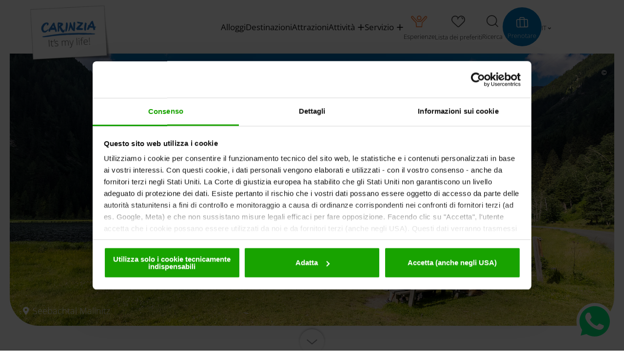

--- FILE ---
content_type: text/html; charset=utf-8
request_url: https://www.carinzia.at/destinazioni/posti/mallnitz/
body_size: 20093
content:
<!DOCTYPE html>
<html lang="it" class="no-js lang_it">
<head>

<meta charset="utf-8">
<!-- 
	This website is powered by TYPO3 - inspiring people to share!
	TYPO3 is a free open source Content Management Framework initially created by Kasper Skaarhoj and licensed under GNU/GPL.
	TYPO3 is copyright 1998-2026 of Kasper Skaarhoj. Extensions are copyright of their respective owners.
	Information and contribution at https://typo3.org/
-->



<title>Mallnitz, perla delle Alpi nel Parco Nazionale degli Alti Tauri ?️</title>
<meta name="generator" content="TYPO3 CMS">
<meta name="description" content="Meta privilegiata per lo sci e il freeride, gettonata per le escursioni a piedi e in e-bike. Ricca di appuntamenti musicali e orientata all&#039;ecoturismo. Scopri Mallnitz!">
<meta name="viewport" content="width=device-width, initial-scale=1.0">
<meta name="twitter:card" content="summary">
<meta name="language" content="it">


<link rel="stylesheet" href="/_assets/3ce50619336a4d737ff648f0eadbbf11/Vendor/foundation-6.3.0-complete/css/foundation.min.css?1768380252" media="all">
<link rel="stylesheet" href="/_assets/3ce50619336a4d737ff648f0eadbbf11/Vendor/font-awesome-4.7.0/css/font-awesome.min.css?1768380252" media="all">
<link rel="stylesheet" href="/_assets/3ce50619336a4d737ff648f0eadbbf11/Vendor/owl.carousel-2.3.4/assets/owl.carousel.min.css?1768380252" media="all">
<link rel="stylesheet" href="/_assets/3ce50619336a4d737ff648f0eadbbf11/Vendor/fontello-2024-12-17/css/fontello.css?1768380252" media="all">
<link rel="stylesheet" href="/_assets/3ce50619336a4d737ff648f0eadbbf11/Vendor/jquery-ui-1.12.1/jquery-ui.min.css?1768380252" media="all">
<link rel="stylesheet" href="/_assets/3ce50619336a4d737ff648f0eadbbf11/Vendor/tooltipster/css/tooltipster.bundle.min.css?1768380252" media="all">
<link rel="stylesheet" href="/_assets/3ce50619336a4d737ff648f0eadbbf11/Vendor/tooltipster/css/tooltipster-sideTip-shadow.min.css?1768380252" media="all">
<link rel="stylesheet" href="/_assets/3ce50619336a4d737ff648f0eadbbf11/Vendor/select2-4.0.5/select2.min.css?1768380252" media="all">
<link rel="stylesheet" href="/_assets/3ce50619336a4d737ff648f0eadbbf11/Vendor/select2-4.0.5/select2-foundation-theme.min.css?1768380252" media="all">
<link rel="stylesheet" href="/_assets/3ce50619336a4d737ff648f0eadbbf11/Vendor/shariff-3.2.1/shariff.complete.css?1768380252" media="all">
<link rel="stylesheet" href="/_assets/3ce50619336a4d737ff648f0eadbbf11/Css/style_languages.min.css?1768381251" media="all">
<link rel="stylesheet" href="/_assets/3ce50619336a4d737ff648f0eadbbf11/Css/style.min.css?1768381241" media="all">
<link href="/_assets/3ce50619336a4d737ff648f0eadbbf11/Vendor/leaflet/leaflet.css?1768380252" rel="stylesheet" >



<script src="/_assets/3ce50619336a4d737ff648f0eadbbf11/Vendor/foundation-6.3.0-complete/js/vendor/jquery.min.js?1768380252"></script>
<script src="/_assets/3ce50619336a4d737ff648f0eadbbf11/Vendor/owl.carousel-2.3.4/owl.carousel.min.js?1768380252"></script>
<script src="/_assets/3ce50619336a4d737ff648f0eadbbf11/Vendor/js-cookie/js.cookie.min.js?1768380252"></script>
<script src="/_assets/3ce50619336a4d737ff648f0eadbbf11/Vendor/shariff-3.2.1/shariff.min.js?1768380252"></script>
<script src="/_assets/3ce50619336a4d737ff648f0eadbbf11/Vendor/leaflet/leaflet.js?1768380252"></script>
<script src="/_assets/3ce50619336a4d737ff648f0eadbbf11/JavaScript/leaflet-tilelayer-with-headers.min.js?1768380252"></script>



<link rel="apple-touch-icon" sizes="180x180" href="/_assets/3ce50619336a4d737ff648f0eadbbf11/Css/images/favicons/apple-touch-icon.png">
<link rel="icon" type="image/png" sizes="32x32" href="/_assets/3ce50619336a4d737ff648f0eadbbf11/Css/images/favicons/favicon-32x32.png">
<link rel="icon" type="image/png" sizes="16x16" href="/_assets/3ce50619336a4d737ff648f0eadbbf11/Css/images/favicons/favicon-16x16.png">
<link rel="manifest" href="/_assets/3ce50619336a4d737ff648f0eadbbf11/Css/images/favicons/site.webmanifest">
<link rel="mask-icon" href="/_assets/3ce50619336a4d737ff648f0eadbbf11/Css/images/favicons/safari-pinned-tab.svg" color="#1779ba">
<link rel="shortcut icon" href="/_assets/3ce50619336a4d737ff648f0eadbbf11/Css/images/favicons/favicon.ico">
<meta name="msapplication-TileColor" content="#1779ba">
<meta name="msapplication-config" content="/_assets/3ce50619336a4d737ff648f0eadbbf11/Css/images/favicons/browserconfig.xml">
<meta name="theme-color" content="#ffffff">

<meta name="facebook-domain-verification" content="938jg7x7krtlpv6ln6w663h3c4o1of">

<script id="Cookiebot" data-culture="IT" src="https://consent.cookiebot.eu/uc.js" data-cbid="195813ce-4ef2-4aac-9566-c80c6587b83d" async type="text/javascript"></script>

<script data-cookieconsent="ignore">
    window.dataLayer = window.dataLayer || [];
    function gtag() {
        dataLayer.push(arguments);
    }
    gtag('consent', 'default', {
        'ad_personalization': 'denied',
        'ad_storage': 'denied',
        'ad_user_data': 'denied',
        'analytics_storage': 'denied',
        'functionality_storage': 'denied',
        'personalization_storage': 'denied',
        'security_storage': 'granted',
        'wait_for_update': 500,
    });
    gtag("set", "ads_data_redaction", true);
    gtag("set", "url_passthrough", false);
</script>
<script type="text/javascript">
window['gtm_request_url'] = document.location.href;
window.addEventListener('CookiebotOnConsentReady', function (e) {
    if (Cookiebot.consent.marketing) {

    // Default settings
    gtag('consent', 'default', {
        'ad_personalization': 'granted',
        'ad_storage': 'granted',
        'ad_user_data': 'granted',
        'analytics_storage': 'granted',
        'functionality_storage': 'granted',
        'personalization_storage': 'granted',
        'security_storage': 'granted',
        'wait_for_update': 500,
    });
    gtag('set', 'ads_data_redaction', true);
    gtag('set', 'url_passthrough', false);

  // Google Tag Manager
  (function(w,d,s,l,i){w[l]=w[l]||[];w[l].push({'gtm.start':
  new Date().getTime(),event:'gtm.js'});var f=d.getElementsByTagName(s)[0],
  j=d.createElement(s),dl=l!='dataLayer'?'&l='+l:'';j.async=true;j.src=
  'https://server.carinzia.at/gtm.js?id='+i+dl;f.parentNode.insertBefore(j,f);
  })(window,document,'script','dataLayer','GTM-NM3VXFV');
  // End Google Tag Manager

    }
}, false);
</script>

<!-- Matomo Tag Manager -->
<script>
  var _mtm = window._mtm = window._mtm || [];
  _mtm.push({'mtm.startTime': (new Date().getTime()), 'event': 'mtm.Start'});
  (function() {
    var d=document, g=d.createElement('script'), s=d.getElementsByTagName('script')[0];
    g.async=true; g.src='https://www.carinzia.at/matomo/js/container_f1mGG347.js'; s.parentNode.insertBefore(g,s);
  })();
</script>
<!-- End Matomo Tag Manager -->


<script type="text/javascript">
window.addEventListener('CookiebotOnConsentReady', function (e) {
    if (Cookiebot.consent.marketing) {
        var scriptYoutubeApi = document.createElement('script');
        scriptYoutubeApi.src = "https://www.youtube.com/iframe_api";
        document.head.appendChild(scriptYoutubeApi);
    }
}, false);
</script>



<link rel="canonical" href="https://www.carinzia.at/destinazioni/posti/mallnitz/"/>

</head>
<body id="page-id-9904" class="layout-id-28 frontend-id-0">







    
    
        
    
    
        
    
    
    
        
    
    
    
    
    
    
    
        
    

    
    
    
    
    
    
    
    
    
    
    

    
    
    
    
    
    
    
    
    
    
    

    
    
    
    
    
    
    
    
    
    
    



    
        
            
        
    



    
        
            
        
    


<div class="wrapper wrapper2023">
    <nav id="skipmenu" class="hide-for-print">
    <a href="/destinazioni/posti/mallnitz/#main-nav-megamenu" class="skippy">
        
            Zur Navigation springen
        
    </a>
    <a href="/destinazioni/posti/mallnitz/#myScrollStarter" class="skippy">
        
            Zum Inhalt springen
        
    </a>
    <a href="/destinazioni/posti/mallnitz/#header-search" class="skippy">
        
            Zur Suche
        
    </a>
    <a href="/destinazioni/posti/mallnitz/#page-footer" class="skippy">
        
            Zum Websiteende springen
        
    </a>
</nav>
    <!-- Page content -->
    






    

    

    

    



    




    <div class="header-logo-wrapper hidden-md hidden-lg">
        <img src="/fileadmin/_processed_/1/6/csm_ktn_logo_square_it_0df1a7858b.png" alt="Kärnten - It&#039;s my life!" class="header-logo"/>
    </div>


<header class="header header2023">
    <div class="flex-row">
        <div class="header-left">
            
            
                <div class="header-logo-wrapper">
                    <a href="/">
                        <img src="/fileadmin/_processed_/1/6/csm_ktn_logo_square_it_0df1a7858b.png" alt="Kärnten - It&#039;s my life!" class="header-logo"/>
                        
                                <img src="/user_upload_ADMIN2019/Logo/SVG/IT_ItsMyLife2025_V2.svg" alt="Kärnten - It&#039;s my life!" class="header-logo header-logo-scrolling"/>
                            
                    </a>
                </div>
            
            
            
            <div class="header-lang-switcher hidden-md hidden-lg">
                <ul class="nav">
                    <li>
                        <span>it</span>
                    </li>
                    <li>
                        <a href="javascript:void(0);" class="open-dropdown">
                            <em class="fa fa-angle-down"></em>
                        </a>
                        <div class="dropdown">
                            <ul><li>&nbsp;<a href="https://www.kaernten.at/" title="Deutsch">Deutsch</a>&nbsp;</li><li>&nbsp;<a href="https://www.visitcarinthia.at/" title="English">English</a>&nbsp;</li><li>&nbsp;<a href="https://www.korutany.com/" title="Česky">Česky</a>&nbsp;</li><li>&nbsp;<a href="https://www.karyntia.pl/" title="Polski">Polski</a>&nbsp;</li><li>&nbsp;<a href="https://www.karintia.com/" title="Magyar">Magyar</a>&nbsp;</li><li>&nbsp;<a href="https://www.karinthie.com/" title="Nederlands">Nederlands</a>&nbsp;</li><li>&nbsp;<a href="https://www.koroska.info/" title="Slovenščina">Slovenščina</a>&nbsp;</li><li>&nbsp;<a href="https://www.korutansko.com/" title="Slovenský">Slovenský</a>&nbsp;</li></ul> <!-- nav ul end -->
                        </div>
                    </li>
                </ul>
            </div>
            
            
        </div>
        <div class="header-middle">
            <nav id="main-nav">

            
                    <ul class="nav" id="main-nav-megamenu"><li class="menu-level-1 nav-7109 level-top parent first"><span class="main-nav-link-href"><a href="https://booking.kaernten.at/kaernten/it/accommodation/list?customHeader=test" title="Alloggi">Alloggi</a></span></li><li class="menu-level-1 nav-9521 current"><span class="main-nav-link-href"><a href="/destinazioni/" title="Destinazioni">Destinazioni</a></span></li><li class="menu-level-1 nav-8338 level-top parent"><span class="main-nav-link-href"><a href="/attrazioni/" title="Attrazioni">Attrazioni</a></span></li><li class="menu-level-1 nav-7960 level-top parent"><span class="main-nav-link-href"><a href="/attivita/" id="opendropdown7960" class="opendropdown ppmenuid7960" title="Attività">Attività</a><div class="dropdown"><div class="row"><div class="columns medium-12"><div class="tx-dce-pi1">
    
	
	<div class="submenu-tabs">
		<a href="#" class="popup-close submenu-close">X</a>
		<a href="#" class="popup-close submenu-close submenu-back">
			<em class="icon-arrow-right-s_new"></em>
			<span>Indietro</span>
		</a>
		
			<div class="submenu-title">
				IT Menue
			</div>
		
		
		<div class="row">
			<div class="columns medium-7">
				<div class="tabs tabs-secondary">
					
						
		<div class="tabs-head">
			<nav class="tabs-nav">
				<ul>
					
						
							<li class="current none">
								<a href="#smtab8632321" data-ttab="#smttab8632321"  class="pptabmenu1">Attivi in inverno</a>
							</li>
						
					
						
							<li class=" none">
								<a href="#smtab8632322" data-ttab="#smttab8632322"  class="pptabmenu2">Attivi in primavera, estate e autunno</a>
							</li>
						
					
				</ul>
			</nav>
		</div>
	
					
					<div class="tabs-body">
						
							<div class="tab current" id="smtab8632321">
								<ul class="list-activities">
									
										
											<li>
												
														
														
														
														
														

														<div class="image-wrapper" style="width: 165px; height: 139px;">
															<a href="/sci/" class="submenuImageLink"><img src="/fileadmin/_dc_processed_folder/f/b/csm_Bad_Kleinkirchheim_Skigebiet_4a3a8d7608.jpg" alt="Bad Kleinkirchheim Skigebiet" loading="lazy"></a>
														</div>


														
														<div class="copy-new">
															
															<strong><em class="icon-copyright"></em></strong>
															<span>GertSTEINTHALER_KaerntenWerbung <span class="close-icon"></span></span>
														</div>
													
												<span class="h6">
												<span>
													Sci
												</span>
											</span>
												<a href="/sci/" class="ppmenu8337 menu-link">Sci</a>
											</li>
										
									
										
											<li>
												
														
														
														
														
														

														<div class="image-wrapper" style="width: 165px; height: 139px;">
															<a href="/attivita/inverno/sci-alpinismo/" class="submenuImageLink"><img src="/fileadmin/_dc_processed_folder/b/3/csm_Skitourengenuss_in_Kaernten_ae07de7f38.jpeg" alt="Skitourengenuss in Kärnten" loading="lazy"></a>
														</div>


														
														<div class="copy-new">
															
															<strong><em class="icon-copyright"></em></strong>
															<span>Franz Gerdl <span class="close-icon"></span></span>
														</div>
													
												<span class="h6">
												<span>
													Sci alpinismo
												</span>
											</span>
												<a href="/attivita/inverno/sci-alpinismo/" class="ppmenu8249 menu-link">Sci alpinismo</a>
											</li>
										
									
										
											<li>
												
														
														
														
														
														

														<div class="image-wrapper" style="width: 165px; height: 139px;">
															<a href="/attivita/inverno/freeriding/" class="submenuImageLink"><img src="/fileadmin/_dc_processed_folder/c/7/csm_Nassfeld_Freeriden_19266617d9.jpg" alt="Nassfeld Freeriden" loading="lazy"></a>
														</div>


														
														<div class="copy-new">
															
															<strong><em class="icon-copyright"></em></strong>
															<span>NLW Tourismus Marketing GmbH <span class="close-icon"></span></span>
														</div>
													
												<span class="h6">
												<span>
													Freeriding
												</span>
											</span>
												<a href="/attivita/inverno/freeriding/" class="ppmenu8243 menu-link">Freeriding</a>
											</li>
										
									
										
											<li>
												
														
														
														
														
														

														<div class="image-wrapper" style="width: 165px; height: 139px;">
															<a href="/attivita/inverno/pattinaggio-su-ghiaccio/" class="submenuImageLink"><img src="/fileadmin/_dc_processed_folder/d/9/csm_Weissensee_-_Eislaufen_74c18d7d34.jpg" alt="Weissensee - Eislaufen" loading="lazy"></a>
														</div>


														
														<div class="copy-new">
															
															<strong><em class="icon-copyright"></em></strong>
															<span>Tine Steinthaler; Kärnten Werbung <span class="close-icon"></span></span>
														</div>
													
												<span class="h6">
												<span>
													Pattinaggio su ghiaccio
												</span>
											</span>
												<a href="/attivita/inverno/pattinaggio-su-ghiaccio/" class="ppmenu8290 menu-link">Pattinaggio su ghiaccio</a>
											</li>
										
									
										
											<li>
												
														
														
														
														
														

														<div class="image-wrapper" style="width: 165px; height: 139px;">
															<a href="/attivita/inverno/wellness/wellness-invernale/" class="submenuImageLink"><img src="/fileadmin/_dc_processed_folder/1/b/csm_Alpinhotel_Pacheiner_auf_der_Gerlitzen_Alpe_b4573c814b.jpg" alt="Alpinhotel Pacheiner auf der Gerlitzen Alpe" loading="lazy"></a>
														</div>


														
														<div class="copy-new">
															
															<strong><em class="icon-copyright"></em></strong>
															<span>Alpinhotel Pacheiner <span class="close-icon"></span></span>
														</div>
													
												<span class="h6">
												<span>
													Wellness invernale
												</span>
											</span>
												<a href="/attivita/inverno/wellness/wellness-invernale/" class="ppmenu8268 menu-link">Wellness invernale</a>
											</li>
										
									
										
											<li>
												
														
														
														
														
														

														<div class="image-wrapper" style="width: 165px; height: 139px;">
															<a href="/attivita/inverno/vacanze-per-famiglie/famiglie-felici-in-carinzia/" class="submenuImageLink"><img src="/fileadmin/_dc_processed_folder/4/f/csm_Geschmack_der_Kindheit_-_Schlittenfahren_32ee885401.jpg" alt="Geschmack der Kindheit - Schlittenfahren" loading="lazy"></a>
														</div>


														
														<div class="copy-new">
															
															<strong><em class="icon-copyright"></em></strong>
															<span>Franz Gerdl; Kärnten Werbung <span class="close-icon"></span></span>
														</div>
													
												<span class="h6">
												<span>
													Famiglie felici in Carinzia
												</span>
											</span>
												<a href="/attivita/inverno/vacanze-per-famiglie/famiglie-felici-in-carinzia/" class="ppmenu15259 menu-link">Famiglie felici in Carinzia</a>
											</li>
										
									
								</ul>
							</div>
						
							<div class="tab " id="smtab8632322">
								<ul class="list-activities">
									
										
											<li>
												
														
														
														
														
														

														<div class="image-wrapper" style="width: 165px; height: 139px;">
															<a href="/attivita/estate/bike/ciclismo/" class="submenuImageLink"><img src="/fileadmin/_dc_processed_folder/a/0/csm_Radfahren_in_Kaernten_0c8563e77b.jpg" alt="Radfahren in Kärnten" loading="lazy"></a>
														</div>


														
														<div class="copy-new">
															
															<strong><em class="icon-copyright"></em></strong>
															<span>Zupanc; Kärnten Werbung <span class="close-icon"></span></span>
														</div>
													
												<span class="h6">
												<span>
													Ciclismo
												</span>
											</span>
												<a href="/attivita/estate/bike/ciclismo/" class="ppmenu8116 menu-link">Ciclismo</a>
											</li>
										
									
										
											<li>
												
														
														
														
														
														

														<div class="image-wrapper" style="width: 165px; height: 139px;">
															<a href="/escursionismo/" class="submenuImageLink"><img src="/fileadmin/_dc_processed_folder/2/b/csm_Lavanttal_6e1bba28eb.jpg" alt="Lavanttal" loading="lazy"></a>
														</div>


														
														<div class="copy-new">
															
															<strong><em class="icon-copyright"></em></strong>
															<span>Franz Gerdl; Regionalmanagement Lavanttal <span class="close-icon"></span></span>
														</div>
													
												<span class="h6">
												<span>
													Escursionismo
												</span>
											</span>
												<a href="/escursionismo/" class="ppmenu8329 menu-link">Escursionismo</a>
											</li>
										
									
										
											<li>
												
														
														
														
														
														

														<div class="image-wrapper" style="width: 165px; height: 139px;">
															<a href="/attivita/estate/lakes-experience/paradiso-di-laghi/" class="submenuImageLink"><img src="/fileadmin/_dc_processed_folder/0/3/csm_Badespass_am_Weissensee_5cbdd20ea3.jpg" alt="Badespaß am Weissensee" loading="lazy"></a>
														</div>


														
														<div class="copy-new">
															
															<strong><em class="icon-copyright"></em></strong>
															<span>Edward Gröger; Kärnten Werbung, 2015 <span class="close-icon"></span></span>
														</div>
													
												<span class="h6">
												<span>
													Paradiso di laghi
												</span>
											</span>
												<a href="/attivita/estate/lakes-experience/paradiso-di-laghi/" class="ppmenu8152 menu-link">Paradiso di laghi</a>
											</li>
										
									
										
											<li>
												
														
														
														
														
														

														<div class="image-wrapper" style="width: 165px; height: 139px;">
															<a href="/attivita/estate/family/vacanza-con-la-famiglia/" class="submenuImageLink"><img src="/fileadmin/_processed_/8/8/csm_RegionVillachTourismus_KaerntenWerbung_Edward_Groeger_Faaker_See_Familie_1d70d423a0.jpg" alt="Familienurlaub am Faaker See" loading="lazy"></a>
														</div>


														
														<div class="copy-new">
															
															<strong><em class="icon-copyright"></em></strong>
															<span>Kaernten Werbung Edward Groeger <span class="close-icon"></span></span>
														</div>
													
												<span class="h6">
												<span>
													Vacanza con la famiglia
												</span>
											</span>
												<a href="/attivita/estate/family/vacanza-con-la-famiglia/" class="ppmenu16337 menu-link">Vacanza con la famiglia</a>
											</li>
										
									
										
											<li>
												
														
														
														
														
														

														<div class="image-wrapper" style="width: 165px; height: 139px;">
															<a href="/attivita/estate/culture-culinary/slow-food/" class="submenuImageLink"><img src="/fileadmin/_dc_processed_folder/d/6/csm_Geschmack_der_Kindheit_-_Brot_backen_Lesachtal_a5ee02f983.jpg" alt="Geschmack der Kindheit - Brot backen Lesachtal" loading="lazy"></a>
														</div>


														
														<div class="copy-new">
															
															<strong><em class="icon-copyright"></em></strong>
															<span>Sam Strauss; © Kärnten Werbung <span class="close-icon"></span></span>
														</div>
													
												<span class="h6">
												<span>
													Slow Food
												</span>
											</span>
												<a href="/attivita/estate/culture-culinary/slow-food/" class="ppmenu10130 menu-link">Slow Food</a>
											</li>
										
									
										
											<li>
												
														
														
														
														
														

														<div class="image-wrapper" style="width: 165px; height: 139px;">
															<a href="https://www.camping.at/it/" class="submenuImageLink"><img src="/fileadmin/_dc_processed_folder/7/c/csm_Camping_Anderwald_8a44b8f499.jpeg" alt="Camping Anderwald" loading="lazy"></a>
														</div>


														
														<div class="copy-new">
															
																
															
															<strong><em class="icon-copyright"></em></strong>
															<span>© Kärnten Werbung <span class="close-icon"></span></span>
														</div>
													
												<span class="h6">
												<span>
													Campeggio
												</span>
											</span>
												<a href="https://www.camping.at/it/" class="ppmenu14178 menu-link">Campeggio</a>
											</li>
										
									
								</ul>
							</div>
						
					</div>
				</div>
			</div>
			<div class="columns medium-5">
				
					<div class="tab ttab current" id="smttab8632321">
						<div class="h4">Tutti gli argomenti dalla A - Z</div>
						<ul class="list-themes">
							
								<li>
									
									
									<a href="http://alpe-adria-trail.com/it/" class="ppmenu7106">Alpe-Adria-Trail</a>
								</li>
							
								<li>
									
									
									<a href="/mercatini/" class="ppmenu8277">Avvento</a>
								</li>
							
								<li>
									
									
									<a href="/attivita/estate/bike/bici-di-corsa/" class="ppmenu8113">Bici di corsa</a>
								</li>
							
								<li>
									
									
									<a href="/attivita/estate/bike/bici-elettrica/" class="ppmenu10128">Bici elettrica</a>
								</li>
							
								<li>
									
									
									<a href="https://www.camping.at/it/" class="ppmenu14178">Campeggio</a>
								</li>
							
								<li>
									
									
									<a href="/attivita/inverno/alpine-skiing/carinzia-il-sole-dellinverno/" class="ppmenu10126">Carinzia: il sole dell’inverno</a>
								</li>
							
								<li>
									
									
									<a href="/servizio/carinzia-senza-barriere/" class="ppmenu7169">Carinzia senza barriere</a>
								</li>
							
								<li>
									
									
									<a href="/attivita/estate/bike/ciclismo/" class="ppmenu8116">Ciclismo</a>
								</li>
							
								<li>
									
									
									<a href="/attivita/estate/in-vacanza-con-il-cane/consigli-per-le-vacanze-con-gli-animali/" class="ppmenu8172">Consigli per le vacanze con gli animali</a>
								</li>
							
								<li>
									
									
									<a href="/attivita/inverno/kulinarik/cucina-carinziana-dellalpe-adria/" class="ppmenu10127">Cucina Carinziana dell&#039;Alpe-Adria</a>
								</li>
							
								<li>
									
									
									<a href="/escursionismo/" class="ppmenu8329">Escursionismo</a>
								</li>
							
								<li>
									
									
									<a href="/attivita/inverno/vacanze-per-famiglie/famiglie-felici-in-carinzia/" class="ppmenu15259">Famiglie felici in Carinzia</a>
								</li>
							
								<li>
									
									
									<a href="/attivita/inverno/freeriding/" class="ppmenu8243">Freeriding</a>
								</li>
							
								<li>
									
									
									<a href="/attivita/inverno/sci-di-fondo-in-carinzia/le-aree-per-lo-sci-di-fondo/" class="ppmenu8274">Le aree per lo sci di fondo</a>
								</li>
							
								<li>
									
									
									<a href="/attivita/inverno/abseits-der-pisten/magici-momenti/" class="ppmenu10123">Magici momenti</a>
								</li>
							
								<li>
									
									
									<a href="/attivita/estate/bike/mountain-bike/" class="ppmenu8117">Mountain bike</a>
								</li>
							
								<li>
									
									
									<a href="/attivita/estate/lakes-experience/paradiso-di-laghi/" class="ppmenu8152">Paradiso di laghi</a>
								</li>
							
								<li>
									
									
									<a href="/attivita/inverno/pattinaggio-su-ghiaccio/" class="ppmenu8290">Pattinaggio su ghiaccio</a>
								</li>
							
								<li>
									
									
									<a href="/attivita/estate/pescare-in-carinzia/" class="ppmenu8169">Pescare in Carinzia</a>
								</li>
							
								<li>
									
									
									<a href="/attivita/estate/culture-culinary/programma-culturale/" class="ppmenu8184">Programma culturale</a>
								</li>
							
								<li>
									
									
									<a href="/sci/" class="ppmenu8337">Sci</a>
								</li>
							
								<li>
									
									
									<a href="/attivita/inverno/sci-alpinismo/" class="ppmenu8249">Sci alpinismo</a>
								</li>
							
								<li>
									
									
									<a href="/attivita/estate/culture-culinary/slow-food/" class="ppmenu10130">Slow Food</a>
								</li>
							
								<li>
									
									
									<a href="/attivita/inverno/wellness/wellness-invernale/" class="ppmenu8268">Wellness invernale</a>
								</li>
							
						</ul>
					</div>
				
					<div class="tab ttab " id="smttab8632322">
						<div class="h4">Tutti gli argomenti dalla A - Z</div>
						<ul class="list-themes">
							
								<li>
									
									
									<a href="http://alpe-adria-trail.com/it/" class="ppmenu7106">Alpe-Adria-Trail</a>
								</li>
							
								<li>
									
									
									<a href="/mercatini/" class="ppmenu8277">Avvento</a>
								</li>
							
								<li>
									
									
									<a href="/attivita/estate/bike/bici-di-corsa/" class="ppmenu8113">Bici di corsa</a>
								</li>
							
								<li>
									
									
									<a href="/attivita/estate/bike/bici-elettrica/" class="ppmenu10128">Bici elettrica</a>
								</li>
							
								<li>
									
									
									<a href="https://www.camping.at/it/" class="ppmenu14178">Campeggio</a>
								</li>
							
								<li>
									
									
									<a href="/attivita/inverno/alpine-skiing/carinzia-il-sole-dellinverno/" class="ppmenu10126">Carinzia: il sole dell’inverno</a>
								</li>
							
								<li>
									
									
									<a href="/servizio/carinzia-senza-barriere/" class="ppmenu7169">Carinzia senza barriere</a>
								</li>
							
								<li>
									
									
									<a href="/attivita/estate/bike/ciclismo/" class="ppmenu8116">Ciclismo</a>
								</li>
							
								<li>
									
									
									<a href="/attivita/estate/in-vacanza-con-il-cane/consigli-per-le-vacanze-con-gli-animali/" class="ppmenu8172">Consigli per le vacanze con gli animali</a>
								</li>
							
								<li>
									
									
									<a href="/attivita/inverno/kulinarik/cucina-carinziana-dellalpe-adria/" class="ppmenu10127">Cucina Carinziana dell&#039;Alpe-Adria</a>
								</li>
							
								<li>
									
									
									<a href="/escursionismo/" class="ppmenu8329">Escursionismo</a>
								</li>
							
								<li>
									
									
									<a href="/attivita/inverno/freeriding/" class="ppmenu8243">Freeriding</a>
								</li>
							
								<li>
									
									
									<a href="/golf/" class="ppmenu21903">Golf</a>
								</li>
							
								<li>
									
									
									<a href="/attivita/inverno/sci-di-fondo-in-carinzia/le-aree-per-lo-sci-di-fondo/" class="ppmenu8274">Le aree per lo sci di fondo</a>
								</li>
							
								<li>
									
									
									<a href="/attivita/inverno/abseits-der-pisten/magici-momenti/" class="ppmenu10123">Magici momenti</a>
								</li>
							
								<li>
									
									
									<a href="/attivita/estate/bike/mountain-bike/" class="ppmenu8117">Mountain bike</a>
								</li>
							
								<li>
									
									
									<a href="/attivita/estate/lakes-experience/paradiso-di-laghi/" class="ppmenu8152">Paradiso di laghi</a>
								</li>
							
								<li>
									
									
									<a href="/attivita/inverno/pattinaggio-su-ghiaccio/" class="ppmenu8290">Pattinaggio su ghiaccio</a>
								</li>
							
								<li>
									
									
									<a href="/attivita/estate/pescare-in-carinzia/" class="ppmenu8169">Pescare in Carinzia</a>
								</li>
							
								<li>
									
									
									<a href="/attivita/estate/culture-culinary/programma-culturale/" class="ppmenu8184">Programma culturale</a>
								</li>
							
								<li>
									
									
									<a href="/sci/" class="ppmenu8337">Sci</a>
								</li>
							
								<li>
									
									
									<a href="/attivita/inverno/sci-alpinismo/" class="ppmenu8249">Sci alpinismo</a>
								</li>
							
								<li>
									
									
									<a href="/attivita/estate/culture-culinary/slow-food/" class="ppmenu10130">Slow Food</a>
								</li>
							
								<li>
									
									
									<a href="/attivita/estate/family/vacanza-con-la-famiglia/" class="ppmenu16337">Vacanza con la famiglia</a>
								</li>
							
								<li>
									
									
									<a href="/attivita/inverno/wellness/wellness-invernale/" class="ppmenu8268">Wellness invernale</a>
								</li>
							
						</ul>
					</div>
				
			</div>
		</div>
	</div>

	

</div></div></div></div></span></li><li class="menu-level-1 nav-7124 level-top parent last"><span class="main-nav-link-href"><a href="/servizio/" id="opendropdown7124" class="opendropdown ppmenuid7124" title="Servizio">Servizio</a><div class="dropdown"><div class="row"><div class="columns medium-12"><div class="tx-dce-pi1">
    
	
	<div class="submenu-tabs">
		<a href="#" class="popup-close submenu-close">X</a>
		<a href="#" class="popup-close submenu-close submenu-back">
			<em class="icon-arrow-right-s_new"></em>
			<span>Indietro</span>
		</a>
		
			<div class="submenu-title">
				Service Italienisch
			</div>
		
		
		<div class="row">
			<div class="columns medium-7">
				<div class="tabs tabs-secondary">
					
						
		<div class="tabs-head">
			<nav class="tabs-nav">
				<ul>
					
						
							<li class="current ">
								<a href="#smtab3841921" data-ttab="#smttab3841921"  class="pptabmenu1">La nostra area di servizio per voi</a>
							</li>
						
					
				</ul>
			</nav>
		</div>
	
					
					<div class="tabs-body">
						
							<div class="tab current" id="smtab3841921">
								<ul class="list-activities">
									
										
											<li>
												
														
														
														
														
														

														<div class="image-wrapper" style="width: 165px; height: 139px;">
															<a href="/servizio/come-arrivare/" class="submenuImageLink"><img src="/fileadmin/_processed_/7/e/csm_anreise_505a7bc622.jpg" alt="Anreise" loading="lazy"></a>
														</div>


														
														<div class="copy-new">
															
																
															
															<strong><em class="icon-copyright"></em></strong>
															<span>© Kärnten Werbung <span class="close-icon"></span></span>
														</div>
													
												<span class="h6">
												<span>
													Come arrivare
												</span>
											</span>
												<a href="/servizio/come-arrivare/" class="ppmenu7166 menu-link">Come arrivare</a>
											</li>
										
									
										
											<li>
												
														
														
														
														
														

														<div class="image-wrapper" style="width: 165px; height: 139px;">
															<a href="/servizio/richiesta/" class="submenuImageLink"><img src="/fileadmin/_dc_processed_folder/3/1/csm_Conventionland_Kaernten_1cb2d98028.jpeg" alt="Conventionland Kärnten" loading="lazy"></a>
														</div>


														
														<div class="copy-new">
															
															<strong><em class="icon-copyright"></em></strong>
															<span>Franz Gerdl; Kärnten Werbung <span class="close-icon"></span></span>
														</div>
													
												<span class="h6">
												<span>
													Richiesta
												</span>
											</span>
												<a href="/servizio/richiesta/" class="ppmenu7171 menu-link">Richiesta</a>
											</li>
										
									
										
											<li>
												
														
														
														
														
														

														<div class="image-wrapper" style="width: 165px; height: 139px;">
															<a href="/servizio/contatto/" class="submenuImageLink"><img src="/fileadmin/_dc_processed_folder/9/f/csm_Woerthersee_Laufen_im_Fruehling_4be6e1aee2.jpg" alt="Woerthersee Laufen im Frühling" loading="lazy"></a>
														</div>


														
														<div class="copy-new">
															
															<strong><em class="icon-copyright"></em></strong>
															<span>Daniel Zupanc (Kaernten Werbung) <span class="close-icon"></span></span>
														</div>
													
												<span class="h6">
												<span>
													Contatto
												</span>
											</span>
												<a href="/servizio/contatto/" class="ppmenu7145 menu-link">Contatto</a>
											</li>
										
									
										
											<li>
												
														
														
														
														
														

														<div class="image-wrapper" style="width: 165px; height: 139px;">
															<a href="https://stampa.carinzia.at" class="submenuImageLink"><img src="/fileadmin/_processed_/8/b/csm_apps_6fb79588af.jpg" alt="Apps" loading="lazy"></a>
														</div>


														
														<div class="copy-new">
															
																
															
															<strong><em class="icon-copyright"></em></strong>
															<span>© Kärnten Werbung <span class="close-icon"></span></span>
														</div>
													
												<span class="h6">
												<span>
													Stampa
												</span>
											</span>
												<a href="https://stampa.carinzia.at" class="ppmenu7172 menu-link">Stampa</a>
											</li>
										
									
										
											<li>
												
														
														
														
														
														

														<div class="image-wrapper" style="width: 165px; height: 139px;">
															<a href="/servizio/opuscoli/" class="submenuImageLink"><img src="/fileadmin/_processed_/4/4/csm_377_377_falstaff_a1bad89ad8.jpg" alt="377 377 falstaff" loading="lazy"></a>
														</div>


														
														<div class="copy-new">
															
																
															
															<strong><em class="icon-copyright"></em></strong>
															<span>© Kärnten Werbung <span class="close-icon"></span></span>
														</div>
													
												<span class="h6">
												<span>
													Opuscoli
												</span>
											</span>
												<a href="/servizio/opuscoli/" class="ppmenu7160 menu-link">Opuscoli</a>
											</li>
										
									
										
											<li>
												
														
														
														
														
														

														<div class="image-wrapper" style="width: 165px; height: 139px;">
															<a href="/servizio/carinzia-senza-barriere/" class="submenuImageLink"><img src="/fileadmin/_processed_/c/8/csm_Stabentheiner_KW_ARGE_Eggeralm_barrierefrei_sommer_2021__121_507ba79a5c.jpg" alt="Eggeralm barrierefrei" loading="lazy"></a>
														</div>


														
														<div class="copy-new">
															
															<strong><em class="icon-copyright"></em></strong>
															<span>Stabentheiner_KW_ARGE <span class="close-icon"></span></span>
														</div>
													
												<span class="h6">
												<span>
													Carinzia senza barriere
												</span>
											</span>
												<a href="/servizio/carinzia-senza-barriere/" class="ppmenu7169 menu-link">Carinzia senza barriere</a>
											</li>
										
									
								</ul>
							</div>
						
					</div>
				</div>
			</div>
			<div class="columns medium-5">
				
					<div class="tab ttab current" id="smttab3841921">
						<div class="h4"></div>
						<ul class="list-themes">
							
						</ul>
					</div>
				
			</div>
		</div>
	</div>

	

</div></div></div></div></span></li></ul> <!-- nav ul end -->
                

            </nav>
            
        </div>
        <div class="header-right">
            <ul class="nav icon-nav">
                


                
                
                
                    <li>
                        <a href="/esperienze-in-carinzia/">
                            <em class="icon-experience_new"></em>
                            <span>Esperienze</span>
                        </a>
                    </li>
                
                  



                
                    <li>
                        
                        <a href="#" class="popup-bookmarked-button popup-toggle" rel="nofollow">
                            <em class="icon-heart_new"></em>
                            <span>Lista dei preferiti</span>
                        </a>
                    </li>
                
                
                    <li>
                        <a href="#" id="header-search" class="link-search">
                            <em class="icon-search_new"></em>
                            <span>Ricerca</span>
                        </a>
                        <div class="search">
                                <form rel="nofollow" method="get" action="/servizio/ricerca/" id="form_kesearch_searchfield" name="form_kesearch_searchfield">
      <label for="ke_search_searchfield_sword" class="hidden">Ricerca</label>
      <input type="search" id="ke_search_searchfield_sword" name="searchword" placeholder="Ricerca" class="search-field" />
      <input type="submit" id="ke_search_searchfield_submit" value="Lotto" class="search-btn" />
    </form>
                        </div>
                    </li>
                
                


                
                
                <li class="booking-button"> 
                    <a href="#" class="link-popup" data-popup="popup-book">
                        <em class="icon-suitcase"></em>
                        <span>Prenotare</span>
                    </a>
                </li>
                  

                
                <li class="header-lang-switcher hidden-sm hidden-xs">
                    <a href="javascript:void(0);" class="open-dropdown">
                        it
                        <em class="fa fa-angle-down"></em>
                    </a>
                    <div class="dropdown">
                        <ul><li>&nbsp;<a href="https://www.kaernten.at/" title="Deutsch">Deutsch</a>&nbsp;</li><li>&nbsp;<a href="https://www.visitcarinthia.at/" title="English">English</a>&nbsp;</li><li>&nbsp;<a href="https://www.korutany.com/" title="Česky">Česky</a>&nbsp;</li><li>&nbsp;<a href="https://www.karyntia.pl/" title="Polski">Polski</a>&nbsp;</li><li>&nbsp;<a href="https://www.karintia.com/" title="Magyar">Magyar</a>&nbsp;</li><li>&nbsp;<a href="https://www.karinthie.com/" title="Nederlands">Nederlands</a>&nbsp;</li><li>&nbsp;<a href="https://www.koroska.info/" title="Slovenščina">Slovenščina</a>&nbsp;</li><li>&nbsp;<a href="https://www.korutansko.com/" title="Slovenský">Slovenský</a>&nbsp;</li></ul> <!-- nav ul end -->
                    </div>
                </li>
                

                <li class="header-nav-trigger hidden-md hidden-lg">
                    <a href="#" aria-label="Mobile Nav Trigger" title="Apre / chiude il menu mobile">
                        <em class="icon-hamburgermenu_2024"></em>
                        <span class="close-icon">&#10005;</span>
                        <span>Menü</span>
                    </a>
                </li>

            </ul>
        </div>
    </div>
</header>

    
    <script>
    var is_overlay = true;
    var overlay_url = '/destinazioni/posti/mallnitz?tx_customer_weather%5Baction%5D=overlay&amp;tx_customer_weather%5Bcontroller%5D=Weather&amp;type=2002&amp;cHash=b1d289b326184968300f10a84afaa1f5';
    </script>
	<div class="popup popup-weather">
		<a href="#" class="popup-close">X</a>
	
		<div class="row">
			<div class="popup-inner"><!-- Content loaded by Ajax from WeatherController::overlayAction -->
				<div class="error">The weather service is currently unavailable. Please try later.</div>
			</div>
		</div><!-- /.row -->
	</div><!-- /.popup-weather -->

    <div class="popup-bookmarked"
    data-actionuri="/destinazioni/posti/mallnitz?tx_customer_bookmark%5Baction%5D=list&amp;tx_customer_bookmark%5Bcontroller%5D=Bookmark&amp;type=280217&amp;cHash=dc4380369a4a15eed066956da3af553f"
    rel="nofollow">
    <div class="popup-inner">
        <a href="javascript:void(0);" class="popup-toggle popup-close-btn" title="close button"></a>

        <header class="popup-inner-head">
            <div class="h3"><strong>La mia</strong>
                Lista dei preferiti</div>
            <p>
                È possibile salvare più offerte nella tua lista dei preferiti.
            </p>
        </header>

        <div class="popup-inner-body">
            <header class="popup-head"></header>

            <div class="popup-body"></div>

            <a href="#" class="popup-clear" style="display:none;">La mia lista dei preferiti</a>
        </div>
    </div>
</div>

    
	<div class="popup popup-map popup-webcams">
		<a href="#" class="popup-close">X</a>
		<div class="row expanded popup-mapwrapper">
			<div class="popup-inner popup-innerwrapper">
				<iframe src="about:blank" id="kwmapIframe"></iframe> 
			</div>
		</div>
	</div>

    
	<div class="popup popup-gallery">
		<div class="popup-content"> <a href="#" class="popup-close">X</a>
			<div class="popup-slider"></div>
		</div>
	</div>


    
        <main class="section" id="section1">
            <!-- content - (Redaktion-Header-Slider) -->
    <!-- ================================================ -->
    
            
            
            
            
            
            
        

    

    
        
    

    
    
    
    

    <section id="c99339" class="section section-slider medium section-header-slider  layout-1" >
        

        <div class="section-content">
            
                   

                   

                   
                           
                                   <!-- Nur Slider -->
                                   
                               
                       

                   

                   
                   
                   

                   
                           
                       

                   
                   

                   <div class="tabs tabs-primary tabNoNav">
                       <div class="tabs-head">
                           <nav class="tabs-nav">
                               <ul>
                                   
                                   
                               </ul>
                           </nav>
                       </div>

                       <div class="tabs-body">
                           
                               
    
    
        
    

    <div class="tab current" id="tabSlider">
        <div class="slider slider-primary ">
            <div class="slider-clip">
                

                <ul class="slides owl-carousel" data-show-nav="true" data-autoplay="" data-autoplay-timeout="">
                    
                        
                            <li class="slide medium">
                                <div class="slide-image ">
                                    
    
    
            
            <img title="Familienwandern in Mallnitz barrierefrei" alt="Familienwandern in Mallnitz barrierefrei" src="/fileadmin/_processed_/3/d/csm_Stabentheiner_Mallnitz_Sommer_Barrierefrei_2022-125_30798a447a.jpg" width="1920" height="900" />
        

    

    <div class="copy-new">
        
        <strong><em class="icon-copyright"></em></strong>
        <span>Stabentheiner_NPHT <span class="close-icon"></span></span>
    </div>

                                </div>
                                
                                <div class="slide-content">
                                    
                                        <em class="icon-location"></em>

                                        Seebachtal Mallnitz
                                    
                                </div>
                                

    

    
            
        

    
            
                    
                
        

    <div class="introFontMiddle">
        <div class="intro-content gunny-font text-center introFontColorWhite no-text-shadow ">
            <div class="box-bg-wrapper   ">
                
                        
                    
                
                        
                    

                

                

                
            </div>

            

            
            

            
        </div>
    </div>

                            </li>
                        
                    
                </ul>
                <div class="owl-navsection">
                    <div class="owl-navcontainer">
                        <div class="owl-nav"></div>
                        <div class="owl-dots"></div>
                    </div>
                </div>
            </div>
        </div>
    </div>

                           

                           

                           
                       </div>
                   </div>

                   

                   

                   
               
        </div>

        
            <div class="section-actions tabNoNav">
                <a href="javascript:myscrollto('#myScrollStarter');" class="link-scroll link-down" aria-label="Scorri verso il basso" title="Scorri verso il basso">
                <span class="link-text">
                    Scorri verso il basso
                </span>
                    <span class="link-icon"></span>
                </a>
            </div>
        
    </section>

    
        <script type="text/javascript">
            function myscrollto(element){
                $('html, body').animate({ scrollTop: ($(element).offset().top-85)}, 'slow');
            };
        </script>

        <div id="myScrollStarter"></div><article id="c99338" class="article article-detail" 
      >
		<section class="section section-intro">
			<div class="row">

				
						
					

				<div class="columns large-8 large-offset-2">
					<article class="article article-intro ">
						

						
							
						
						
							
						

						
							<header class="article-head">
								
										
									

								
									<div class="intro-header ">
										<h1 class="article-title style-font- ">
											<span>Mallnitz</span>
										</h1>
									</div>
								
								
									<div class="intro-subline ">
										<h2 class="article-subline style-font-">
											<span>Per tutti coloro che amano la natura alpina</span>
										</h2>
									</div>
								
							</header>
						

						
							<div class="article-body"  >
								<p>Situato nel cuore del Parco Nazionale Alti Tauri, Mallnitz si presenta come un piccolo paradiso tra i monti. Qui gli amanti dell’attività all’aperto nella natura possono soddisfare i propri desideri.</p>
							</div>
						
					</article>
				</div>
			</div>
		</section>
	</article><article id="c99337" class="article article-detail article-content-normal-text">
		

		
		
				
			

		<div class="article-group ">
			<div class="article-content">
				<div class="article-body">
					

					

					
					

					<div class="article-entry ">
						<p>In particolare gli escursionisti hanno opportunità insospettate. La valle Seebachtal è una delle più belle valli d’alta montagna degli Alti Tauri. Camminando lungo il torrente Seebach si oltrepassano cascate impetuose fino al lago Stappitzer See dalle acque trasparenti, dove si può sostare e liberare lo spirito. </p>
<p> Il rifugio Hannoverhaus sorge a 2566 metri di altitudine ed è una meta molto apprezzata per gli escursionisti. Costruito ex-novo nel 2013 con criteri modernissimi, il rifugio offre 64 posti letto. </p>
<p>Anche gli alpinisti più esigenti trovano qui sentieri incantevoli che si spingono fin sulle vette di 3000 metri che sovrastano il paese. La ricompensa è un panorama favoloso. Mallnitz, una delle “Perle delle Alpi”, punta sulla mobilità dolce, grazie a una vasta offerta di bici elettriche a noleggio, Segway e Velotaxi per arrivare alla meta in modo sostenibile. “Alpine Pearls” è un network di 25 particolari località turistiche che seguono con decisione la strada di un turismo ecologico, consapevole e privo di stress. </p>
<p><b>D’inverno a Mallnitz </b>si ritrovano gli amanti degli sport invernali. Il monte Ankogel con i suoi favolosi pendii di neve fresca è diventato una meta privilegiata per il freeride. Inoltre qui si trova la più lunga pista da sci con innevamento garantito della Carinzia, con un dislivello di ben 1349 metri. </p>
<p>Da oltre vent’anni Pro Musica Mallnitz dimostra come fondere in armonia la natura e la cultura. Per tutto l’anno, concerti di musica classica e festival musicali animano il programma culturale del paese ed entusiasmano un pubblico di appassionati provenienti anche dall’estero. </p>
<p>&nbsp;</p>
					</div>

					
				</div>
			</div>

			
		</div>
	</article><div id="c99336" class="dc-widget-buchung-schmal form-book form-book-tertiary-alt "  
      >
		<div class="row">
			<form id="formBooking" name="formBooking" method="get"
				  action="https://www.carinzia.at/_assets/3ce50619336a4d737ff648f0eadbbf11/Php/booking.php">

				<input type="hidden" name="mylanguage" value="it">
				

            	
            	
            	

            	

                

				
						<input type="hidden" name="regionChoice" value="056C80CD-E05D-4317-A850-EB379BEC176C">
					
				<div class="form-head">
					<h3 class="form-title  ">
						
								Tutti gli alloggi a Mallnitz!
							
					</h3>
				</div>
				
				<div class="form-body">
					<div class="form-input">
						<div class="form-row">
							<div class="form-col form-col-size1">
								<div class="form-controls form-controls-inline">
									<label for="c99336-field-checkin10">
										<span class="hidden">Arrivo</span>
										<input type="text" class="field field-date" name="fromDate" id="c99336-field-checkin10" value="" placeholder="Arrivo">

										<em class="ico-calendar"></em>
									</label>
								</div>
								<div class="form-controls form-controls-inline">
									<label for="c99336-field-checkout10">
										<span class="hidden">Partenza</span>
										<input type="text" class="field field-date" name="toDate" id="c99336-field-checkout10" value="" placeholder="Partenza">
										<em class="ico-calendar"></em>
									</label>
								</div>
							</div>
							
						</div>
					</div>
					<div class="form-actions">
						
								
							

						<button type="submit" class="form-btn btn " onclick="dataLayer.push({ 'event': 'unterkunftssucheSchmalClick' });">
							
									<strong>cerca</strong> <span>alloggio</span> adesso!
								
						</button>
					</div>
				</div>
				
			</form>
		</div>
		
	</div><section id="c99335" class="dce-text-columns section section-contacts section-text-columns" 
      >
		

		

		<div class="row">
			
			
				
	<div class="columns medium-6">
		
			

			<header class="section-head">
				<h2 class="h2 section-title">
				Contatti
			</h2>
			</header>
		

		<div class="section-body section-text-columns-parser " data-max-height="" data-max-height-large="">
			<div class="read-more-content">
				Info- & Buchungscenter Mallnitz <br /> Hohe Tauern – die Nationalpark-Region in Kärnten <br />Mallnitz 11 <br /> 9822 Mallnitz <br /> Tel.: +43 4824 2700 40 <br /> Fax: +43 4824 2700 2 <br /><a href="mailto:info@mallnitz.at">info@mallnitz.at</a> <br /><a href="http://www.mallnitz.at">www.mallnitz.at</a>
			</div>

			
		</div>
	</div>

				
	<div class="columns medium-6">
		
			

			<header class="section-head">
				<h2 class="h2 section-title">
				Link
			</h2>
			</header>
		

		<div class="section-body section-text-columns-parser " data-max-height="" data-max-height-large="">
			<div class="read-more-content">
				<ul><li><a href="http://www.nationalpark-hohetauern.at">www.nationalpark-hohetauern.at</a></li></ul>
			</div>

			
		</div>
	</div>

			
			
			
		</div>
	</section><div class="tx-dce-pi1">
    
    <div class="clearfix"></div>

    
    

    
        <div id="c99334">
            







        
    



<div class="mapwrap clearfix">
    
    <div class="travelmask" id="travelmaskolay">

        <div class="modal">
            <span id="closeform" class="closetravelform"><em class="fa fa-times-circle"></em></span>
            <header>
                <div class="h1">Planen Sie Ihre Anreise nach Kärnten</div>
                <!--<div class="h2">per Zug, Bus, Fähre und Auto</div> -->
            </header>
            <form action="#" method="GET" id="travelform">

                <input type="hidden" name="cartoParam" value="anreise">
                <div class="group from">
                    <div class="ppcarto-typeahead">
                        <div class="preview"></div>
                        <input autocomplete="off" id="formorigin" placeholder="Start" name="origin">
                    </div>
                </div>
                <div class="group to">
                    <div class="ppcarto-typeahead">
                        <div class="preview"></div>
                        <input name="destination" id="formdestination" autocomplete="off" placeholder="Mallnitz"  readonly="">
                    </div>
                </div>
                <div class="action"><a id="submitrequest">Los</a></div>
            </form>
        </div>
    </div>
    <div id="mapmask-" class="mapmask"></div>
    <div id="map-controlswitch-" class="map-controlswitch regionmapcontrollswitch ein" style="display: block !important;">
        <div class="map-navi">
            <span class="ein" id="activatemap"><em class="fa fa-unlock-alt"></em>aktivieren</span>
            <span class="aus" id="deactivatemap"><em class="fa fa-lock"></em>deaktivieren</span>
        </div>
    </div>
    <div id="ppmapcontainer" class="mapcanvas" style="height: 400px;"></div>


</div>


<script>
    var mapLibreAccessToken = 'cc5fbf3e1cc99bf1a1d46d0bad5dee50';
    var mapLibreStyleUrl = 'https://tiles.pixelmap.at/styles/pp-street';
    var mapLibreStyleId = 'pp-street';
    var latitude = 46.987771;
    var longitude = 13.171416;
    var zoom = 12;
    var title = 'Mallnitz';  
    
    var mapscriptLoading = document.createElement('script');
    mapscriptLoading.src = 'https://www.carinzia.at/_assets/3ce50619336a4d737ff648f0eadbbf11/JavaScript/simple-map.min.js';
    document.head.appendChild(mapscriptLoading);
    mapscriptLoading.onload = () => {
        startMap();
    }
    </script>

<script>
    

    var a = document.getElementById('activatemap');
    if (a) {
        a.addEventListener("click", activatemap);
    }

    function activatemap(){
        document.querySelectorAll(".map-controlswitch")[0].classList.toggle('ein');
        document.querySelectorAll(".map-controlswitch")[0].classList.toggle('aus');
        document.querySelectorAll(".mapmask")[0].style.display = 'none';
    }

    var d = document.getElementById('deactivatemap');
    if (d) {
        d.addEventListener("click", deactivatemap);
    }

    function deactivatemap(){
        document.querySelectorAll(".map-controlswitch")[0].classList.toggle('ein');
        document.querySelectorAll(".map-controlswitch")[0].classList.toggle('aus');
        document.querySelectorAll(".mapmask")[0].style.display = 'block';
    }

    var t = document.getElementById('trigger');
    if (t) {
        t.addEventListener("click", function(event){
            event.preventDefault();
            document.querySelectorAll(".travelmask")[0].style.display = 'block';
        });
    }

    var c = document.getElementById('closeform');
    if (c) {
        c.addEventListener("click", function(event){
            event.preventDefault();
            document.querySelectorAll(".travelmask")[0].style.display = 'none';
        });
    }

    //submit form on click
    var s = document.getElementById('submitrequest');
    if (s) {
        s.addEventListener("click", function(event){
            event.preventDefault();
            submitMapForm();
        });
    }

    //Submitform after enter
    searchvalue = document.getElementById('formorigin');
    searchvalue.addEventListener("keydown", function(event) {
        if (event.key === "Enter") {
            event.preventDefault();
            submitMapForm();
        }
    });

    //Start Map
    function submitMapForm(){
        var maporigin = document.getElementById('formorigin').value;
        var mapdestination = getDestination();//document.getElementById('formdestination').value;
        document.getElementById('kwmapIframe').src = atob('aHR0cHM6Ly9tYXBzLmthZXJudGVuLmF0Lz9jYXJ0b1BhcmFtPWFucmVpc2U=')+'&origin='+maporigin+'&destination='+mapdestination;
        var popupMap = document.querySelectorAll('.popup-map').item(0),
            header = document.querySelectorAll('.header, .headerLandinpage').item(0),
            travelMask = document.querySelectorAll('.travelmask').item(0);

        if (popupMap === null) return;
        popupMap.classList.add("active");
        if (header !== null) popupMap.style.top = header.clientHeight+'px';
        if (travelMask !== null) travelMask.style.display = 'none';
    }

    function getDestination(){
        var action = 'https://api.mapbox.com/geocoding/v5/mapbox.places/'+latLong+'.json?access_token='+L.mapbox.accessToken;
        var result = httpGet(action);
        var parsed = JSON.parse(result);
        return parsed.features[0].context[1].text;
    }
    function httpGet(theUrl){
        var xmlHttp = new XMLHttpRequest();
        xmlHttp.open( "GET", theUrl, false ); // false for synchronous request
        xmlHttp.send( null );
        return xmlHttp.responseText;
    }
    // media query event handler
    if (matchMedia) {
        const mq = window.matchMedia("(min-width: 769px)");
        mq.addListener(WidthChange);
        WidthChange(mq);
    }
    // media query change
    function WidthChange(mq) {
        if (mq.matches) {
            var mask = document.querySelectorAll(".mapmask")[0];
            mask.addEventListener("click", function(){
                document.querySelectorAll(".mapmask")[0].style.display = 'none';
                document.querySelectorAll(".map-controlswitch")[0].classList.toggle('ein');
                document.querySelectorAll(".map-controlswitch")[0].classList.toggle('aus');

            });
        }else{
            document.querySelectorAll(".mapmask")[0].style.display = 'block';
        }

    }
    
    

    

</script>
        </div>
    

</div>
        </main>
    
    
<footer id="page-footer" class="footer footer2023">
  <div class="footer-content">
    
      <section id="c319225" class="section section-margin  dce-textcolumns-with-icon">
        <div class="background-color ">
            
                
                
            
            <div class="row no-padding">
                <div class="medium-12 columns no-padding center-columns">
                    <div class="grid-row" data-cols="0">
                        
                        
                            
                        
                            
                                
                            
                        
                            
                                
                            
                        
                            
                                
                            
                        

                        
                            <div class="grid-column">
                                
                                    <div class="text-left primary-color">
                                        
                                                <em class="icon-info placeholder"></em>
                                            
                                    </div>
                                
                                



                                    <div class="headline primary-color text-left">
                                        
                                                <div class="h4">Kärnten Werbung</div>
                                            
                                        
                                                <svg xmlns="http://www.w3.org/2000/svg" width="139.583" height="6" viewBox="0 0 139.583 6">
                                                    <path fill="currentColor" d="M138.315.945c-1.79-.238-5.589-.042-8.834-.426A28.985,28.985,0,0,0,126.57.293c-1.942-.033-3.877.113-5.817.1-1.8-.011-3.564-.211-5.349-.3-1.977-.1-3.965-.021-5.942-.07-3.684-.089-7.342.117-11.041.007-3.661-.109-7.237.072-10.89.074-1.888,0-11.049.2-13.133.2-4.8.007-5.954.3-9.88.32C63.4.635,61.57.564,60.477.64,59.3.723,58.372.7,57.191.741c-1.24.048-10.816.491-14.174.757s-6.745.36-10.1.6c-2.506.178-4.705.43-7.2.643-2.007.171-4.309.294-6.307.506-.832.089-1.674.175-2.518.258-2.03.2-3.7.263-5.986.551-.972.124-1.94.17-2.848.249C3.332,4.72-.126,5.035,0,5.282c.342.65,1.89.637,2.679.7,2.415.081,4.855-.145,7.277-.218,2.44-.074,4.954-.233,7.383-.361.852-.046,3.484-.4,4.241-.377a20.211,20.211,0,0,0,2.93-.247c2.177-.239,4.415-.3,6.62-.417,8.829-.476,17.636-1.114,26.512-1.254,4.013-.063,8.191-.565,12.183-.457,3.9.1,7.816-.157,11.74-.164,3.445-.008,6.907-.206,10.342-.141,1.733.034,3.418-.251,5.133-.22.879.015,1.744.12,2.623.139.812.019,2.945,0,3.348.017.8.025,8.084.251,9.513.011.811-.135,9.175.011,10.594-.083,2.485-.167,5.452-.038,7.24-.089.775.014,4.016-.25,5.793-.137a11.059,11.059,0,0,0,2.355-.2C140.284,1.558,139.6,1.115,138.315.945Z" transform="translate(0 0)"/>
                                                </svg>
                                            
                                    </div>
                                
                                
                                    <div class="content"><p>Völkermarkter Ring 21 - 23<br> 9020 Klagenfurt<br> L'Austria</p>
<p>&nbsp;</p>
<p><a href="tel:00434633000">+43/463/3000 </a></p>
<p><a href="#" data-mailto-token="jxfiql7fkclXhxbokqbk+xq" data-mailto-vector="-3">info<span>@</span>kaernten<span><span>.</span></span>at</a></p></div>
                                
                                
                            </div>
                        
                            <div class="grid-column">
                                
                                    <div class="text-left grey-color">
                                        
                                                <em class="icon-mail_new"></em>
                                            
                                    </div>
                                
                                



                                    <div class="headline grey-color text-left">
                                        
                                                <div class="h4">Rimanete informati!</div>
                                            
                                        
                                                <svg xmlns="http://www.w3.org/2000/svg" width="221.03" height="2.662" viewBox="0 0 221.03 2.662">
                                                    <g transform="translate(0.516 0.5)">
                                                        <g transform="translate(220 1.646) rotate(180)">
                                                            <path fill="none" stroke="currentColor" stroke-linecap="round" d="M0,0S57.793,1.646,112.793,1.646,220,0,220,0"/>
                                                        </g>
                                                    </g>
                                                </svg>
                                            
                                    </div>
                                
                                
                                    <div class="content"><p>Abbonatevi alla nostra newsletter gratuita eMagazine della Carinzia!</p></div>
                                
                                
                                    
                                    
                                        
                                        
                                    
                                    <a href="/newsletter/newsletter-subscribe/" class="button white-button invert link-growing-arrow">
                                        <span>
                                            
                                                Alla registrazione
                                            
                                            
                                                <em class="icon-arrow-right-s_new"></em>
                                            
                                        </span>
                                    </a>
                                
                            </div>
                        
                            <div class="grid-column">
                                
                                    <div class="text-left grey-color">
                                        
                                                <em class="icon-tour"></em>
                                            
                                    </div>
                                
                                



                                    <div class="headline grey-color text-left">
                                        
                                                <div class="h4">
                                                    <a href="https://touren.kaernten.at/en/">
                                                       Scoprire i tour
                                                    </a>
                                                </div>
                                            
                                        
                                                <svg xmlns="http://www.w3.org/2000/svg" width="221.03" height="2.662" viewBox="0 0 221.03 2.662">
                                                    <g transform="translate(0.516 0.5)">
                                                        <g transform="translate(220 1.646) rotate(180)">
                                                            <path fill="none" stroke="currentColor" stroke-linecap="round" d="M0,0S57.793,1.646,112.793,1.646,220,0,220,0"/>
                                                        </g>
                                                    </g>
                                                </svg>
                                            
                                    </div>
                                
                                
                                    <div class="content"><p>Informazioni e consigli su escursioni, ciclismo, corsa, arrampicata, sci alpinismo, freeride e motociclismo.</p></div>
                                
                                
                            </div>
                        
                            <div class="grid-column">
                                
                                    <div class="text-left grey-color">
                                        
                                                <em class="icon-plane_new"></em>
                                            
                                    </div>
                                
                                



                                    <div class="headline grey-color text-left">
                                        
                                                <div class="h4">
                                                    <a href="/servizio/come-arrivare/">
                                                       Come arrivare
                                                    </a>
                                                </div>
                                            
                                        
                                                <svg xmlns="http://www.w3.org/2000/svg" width="221.03" height="2.662" viewBox="0 0 221.03 2.662">
                                                    <g transform="translate(0.516 0.5)">
                                                        <g transform="translate(220 1.646) rotate(180)">
                                                            <path fill="none" stroke="currentColor" stroke-linecap="round" d="M0,0S57.793,1.646,112.793,1.646,220,0,220,0"/>
                                                        </g>
                                                    </g>
                                                </svg>
                                            
                                    </div>
                                
                                
                                    <div class="content"><p>Il vostro viaggio in Carinzia.<br> Tutte le informazioni per il vostro viaggio in Carinzia sono disponibili qui!</p></div>
                                
                                
                            </div>
                        
                    </div>
                </div>
            </div>
        </div>
    </section><!-- content - (Redaktion - SM-Buttons) -->
<!-- ================================================ -->

<article id="c319224" class="article article-detail">
	<div class="article-actions">
		<div class="socials">
			<ul>
				
					
								<li>
									<a href="https://www.facebook.com/carinzia" class="link-facebook" target="_blank" onclick="dataLayer.push({ 'socialName': 'Facebook', 'event': 'socialMedia' });" rel="nofollow" title="Visit us on Facebook">
										<em class="ico-facebook" aria-label="Facebook Icon"></em>
									</a>
								</li>
						  
				
				
				
					<li>
						<a href="https://pinterest.com/visitcarinthia" class="link-pinterest" target="_blank" onclick="dataLayer.push({ 'socialName': 'Pinterest', 'event': 'socialMedia' });" rel="nofollow" title="Visit us on Pinterest">
							<em class="ico-pinterest" aria-label="Pinterest Icon"></em>
						</a>
					</li>
				
				
				
					<li>
						<a href="https://www.youtube.com/@visitcarinthia" class="link-youtube" target="_blank" onclick="dataLayer.push({ 'socialName': 'Youtube', 'event': 'socialMedia' });" rel="nofollow" title="Visit us on Youtube">
							<em class="ico-youtube" aria-label="Youtube Icon"></em>
						</a>
					</li>
				
				
					<li>
						<a href="https://www.instagram.com/urlaubinkaernten" class="link-instagram" target="_blank" onclick="dataLayer.push({ 'socialName': 'Instagram', 'event': 'socialMedia' });" rel="nofollow" title="Visit us on Instagram">
							<em class="ico-instagram" aria-label="Instagram Icon"></em>
						</a>
					</li>
				
				
				
				
					<li>
						<a href="https://www.tiktok.com/@lakelife_kaernten" class="link-tiktok" target="_blank" onclick="dataLayer.push({ 'socialName': 'TikTok', 'event': 'socialMedia' });" rel="nofollow" title="Visit us on TikTok">
							<em class="ico-tiktok" aria-label="TikTok Icon"></em>
						</a>
					</li>
				
			</ul>
		</div><!-- /.socials -->
	</div><!-- /.article-actions -->
</article><!-- /.article-detail --><div id="c319223" class="dce-spacer">
		
				
					
							
						
					<div class="row hidden-xs" style='height: 50px;'></div>
				
				
					
							
						
					<div class="row visible-xs-block" style='height: 20px;'></div>
				
			
	</div>
    

            <div id="c319222" class="frame frame-default frame-type-html frame-layout-0">
                
                
                    



                
                
                

    <p>Destinazione vacanze Austria - date un feedback e vincete esperienze di vacanza speciali!<br />
  <a class="button white-button invert link-growing-arrow" href="https://i.tmona.at/languageselector/?u=11475747.JCMMP&amp;fit=print&amp;med=7&amp;poll=tmona_start&amp;potw=0901" target="_blank">
    <span>Partecipa ora<em class="icon-arrow-right-s_new"></em></span>
  </a>
</p>



                
                    



                
                
                    



                
            </div>

        


    
    <div>
      <nav class="footer-navigation row">
        <ul>
          <li>&nbsp;<a href="/servizio/impronta/" target="_self" onclick="dataLayer.push({ &#039;event&#039;: &#039;footerClick&#039; });" title="Impronta">Impronta</a>&nbsp;</li><li>&nbsp;<a href="/servizio/contatto/" target="_self" onclick="dataLayer.push({ &#039;event&#039;: &#039;footerClick&#039; });" title="Contatto">Contatto</a>&nbsp;</li><li>&nbsp;<a href="/servizio/data-privacy-policy/" target="_self" onclick="dataLayer.push({ &#039;event&#039;: &#039;footerClick&#039; });" title="Data Privacy Policy">Data Privacy Policy</a>&nbsp;</li><li>&nbsp;<a href="/servizio/terms-and-conditions/" target="_self" onclick="dataLayer.push({ &#039;event&#039;: &#039;footerClick&#039; });" title="Terms and Conditions">Terms and Conditions</a>&nbsp;</li><li>&nbsp;<a href="/servizio/cookie-settings/" target="_self" onclick="dataLayer.push({ &#039;event&#039;: &#039;footerClick&#039; });" title="Cookie-Settings">Cookie-Settings</a>&nbsp;</li><li>&nbsp;<a href="/servizio/declaration-on-accessibility/" target="_self" onclick="dataLayer.push({ &#039;event&#039;: &#039;footerClick&#039; });" title="Declaration on accessibility">Declaration on accessibility</a>&nbsp;</li>
        </ul>
      </nav>
    </div>
  </div>
</footer>






<span id="sticky-whatsapp">
    <span data-tooltip-content="#whatsapp-popup">
        <img src="https://www.carinzia.at/_assets/3ce50619336a4d737ff648f0eadbbf11/Icons/whatsapp.svg" alt="Whatsapp Logo" aria-hidden="true" />
    </span>
</span>
<div class="tooltip_templates">
    <div id="whatsapp-popup" class="wrapper2023">
        <button class="tooltipster-close">x</button>
        <div>
            <p><strong>Carinthia AI concierge on WhatsApp</strong></p>
            Hello, I am the AI travel companion of the Carinthian tourism portal
        </div>
        <div class="dsgvo">
            
            <div class="dsgvo__input">
                <input type="checkbox" id="whatsapp-dsgvo">
                <label for="whatsapp-dsgvo">Privacy policy</label>
            </div>
            <div class="dsgvo__label">
                <p>I accept the <a href="https://www.kaernten.at/service/datenschutz/" target="_blank">privacy policy</a>.</p>
            </div>
        </div>
        <a href="https://api.whatsapp.com/send/?phone=43676898398261&text=" target="_blank" class="button white-button invert link-growing-arrow isDisabled">
            <span> Chat now <em class="icon-arrow-right-s_new"></em> </span>
        </a>
    </div>
</div>


</div> <!-- /.wrapper -->


    <script>

    (function(){
      var s = document.createElement('script'),
      e = !document.body ? document.querySelector('head') :
      document.body;
      s.src = 'https://eu.acsbapp.com/apps/app/dist/js/app.js';
      s.async = true;
      s.onload = function(){
        acsbJS.init({
          statementLink : '#',
          footerHtml :  '<a  href="https://www.accessiway.com/" target="_blank">AccessiWay. The Web Accessibility Solution</a>',
          hideMobile : false,
          hideTrigger : false,
          language : 'it',
          position : 'left',
          leadColor : '#0073b6',
          triggerColor : '#0073b6',
          triggerRadius : '50%',
          triggerPositionX : 'left',
          triggerPositionY : 'bottom',
          triggerIcon : 'people',
          triggerSize : 'big',
          triggerOffsetX : 25,
          triggerOffsetY : 20,
          mobile : {
            triggerSize : 'big',
            triggerPositionX : 'left',
            triggerPositionY : 'bottom',
            triggerOffsetX : 20,
            triggerOffsetY : 20,
            triggerRadius : '50%'
          }
       });
      };
      e.appendChild(s);
    }());

    </script>


        <!-- AI Concierge v2 -->
        <script data-cookieconsent="ignore" src="https://concierge.goodguys.ai/aiconcierge_client_v2/widget-wrapper.js"></script>
        <script data-cookieconsent="ignore" type="text/javascript">
        const aicwidget = initChatWidget({
        projectId: "6437b9a001b997aff2ddee58",
        enableFloatingButton: false,
        uiIsoLanguage: "it"
        });
        document.querySelectorAll('a.ai-concierge-button').forEach(button => {
          button.addEventListener('click', () => aicwidget.toggleWidget());
        });
        </script>
        <!-- End AI Concierge v2 -->

<script src="/_assets/3ce50619336a4d737ff648f0eadbbf11/Vendor/foundation-6.3.0-complete/js/vendor/what-input.min.js?1768380252"></script>
<script src="/_assets/3ce50619336a4d737ff648f0eadbbf11/Vendor/foundation-6.3.0-complete/js/vendor/foundation.min.js?1768380252"></script>
<script src="/_assets/3ce50619336a4d737ff648f0eadbbf11/Vendor/masonry.pkgd.min.js?1768380252"></script>
<script src="/_assets/3ce50619336a4d737ff648f0eadbbf11/Vendor/jquery-ui-1.12.1/jquery-ui.min.js?1768380252"></script>
<script src="/_assets/3ce50619336a4d737ff648f0eadbbf11/Vendor/select2-4.0.5/select2.min.js?1768380252"></script>
<script src="/_assets/3ce50619336a4d737ff648f0eadbbf11/JavaScript/functions.min.js?1768380252"></script>
<script src="/_assets/3ce50619336a4d737ff648f0eadbbf11/Vendor/doubletaptogo.js?1768380252"></script>
<script src="/_assets/3ce50619336a4d737ff648f0eadbbf11/JavaScript/landingpages.min.js?1768380252"></script>
<script src="/_assets/3ce50619336a4d737ff648f0eadbbf11/JavaScript/tracking.min.js?1768380252"></script>
<script src="/_assets/3ce50619336a4d737ff648f0eadbbf11/Vendor/svg.js/svg.min.js?1768380252"></script>
<script src="/_assets/3ce50619336a4d737ff648f0eadbbf11/Vendor/tooltipster/js/tooltipster.bundle.min.js?1768380252"></script>
<script src="/_assets/3ce50619336a4d737ff648f0eadbbf11/Vendor/tooltipster/js/tooltipster-SVG.min.js?1768380252"></script>

<script>
/*<![CDATA[*/
/*HeaderSlider-OwlCarousel*/

                       $(document).ready(function() {
                           $('.slider-primary .owl-carousel').each(function(){
                               var headerSlider = $(this);
                               var headerSliderOwlNav = headerSlider.parent().find('.owl-navsection');

                               if(headerSlider.find(".slide").length > 1){
                                   headerSlider.owlCarousel({
                                       loop:true,
                                       margin:0,
                                       nav: headerSlider.attr('data-show-nav'),
                                       items:1,
                                       animateIn: 'fadeIn',
                                       animateOut: 'fadeOut',
                                       autoplay: headerSlider.attr('data-autoplay'),
                                       autoplayTimeout: headerSlider.attr('data-autoplay-timeout'),
                                       autoplayHoverPause:true,
                                       navText: ['<em class="icon-left-open-big"></em>', '<em class="icon-right-open-big"></em>'],
                                       navContainer: headerSliderOwlNav.find('.owl-nav'),
                                       dotsContainer: headerSliderOwlNav.find('.owl-dots')
                                   });
                               }
                           });
                       });
                   

/*whatsapp-tooltip*/

    $(window).load(function() {
        let tooltipsterThemes = ['tooltipster-shadow', 'tooltipster-whatsapp'];
        $('#sticky-whatsapp span').tooltipster({
            theme: tooltipsterThemes,
            animationDuration: 200,
            delay: 50,
            delayTouch: 50,
            anchor: 'bottom-center',
            trigger: 'click',
            maxWidth: '300',
            interactive: true,
            functionPosition: function(instance, helper, position){
                position.coord.top -= 14;
                position.coord.left -= 20;
                return position;
            }
        });
        $('.tooltipster-close').click(function(){
            $('#sticky-whatsapp span').tooltipster('hide');
        });
        $('#whatsapp-popup input[type="checkbox"]').on('change', function(){
            if($(this).is(':checked')) {
                $('#whatsapp-popup a.button').removeClass('isDisabled');
            }
            else {
                $('#whatsapp-popup a.button').addClass('isDisabled');
            }
        });
    });


/*]]>*/
</script>


</body>
</html>

--- FILE ---
content_type: image/svg+xml
request_url: https://www.carinzia.at/user_upload_ADMIN2019/Logo/SVG/IT_ItsMyLife2025_V2.svg
body_size: 16725
content:
<?xml version="1.0" encoding="UTF-8"?>
<svg xmlns="http://www.w3.org/2000/svg" xmlns:xlink="http://www.w3.org/1999/xlink" version="1.0" id="IT" x="0px" y="0px" viewBox="0 0 90 54" xml:space="preserve">
<g>
	<path fill="#575656" d="M13.4,47l-0.6-10.9l0.8-0.1l0.6,10.9L13.4,47z"></path>
	<path fill="#575656" d="M19.1,46.2c0.5,0,0.9-0.1,1.2-0.2l0,0.6c-0.3,0.1-0.8,0.2-1.2,0.2c-0.7,0-1.3-0.1-1.6-0.5   c-0.4-0.4-0.6-1-0.6-1.8l-0.3-5.3l-1.2,0.1l0-0.4l1.2-0.4l0.3-1.9l0.4,0l0.1,2l2.4-0.1l0,0.6l-2.4,0.1l0.3,5.2   c0,0.6,0.2,1.1,0.4,1.4C18.3,46.1,18.7,46.2,19.1,46.2z"></path>
	<path fill="#575656" d="M22.4,35.5l0.1,0.2c-0.3,1.3-0.7,2.6-1.1,3.7l-0.5,0c0.3-1.4,0.5-2.6,0.6-3.8L22.4,35.5z"></path>
	<path fill="#575656" d="M28.2,44.1c0,0.7-0.2,1.3-0.7,1.7s-1.3,0.7-2.3,0.7c-1.1,0.1-2-0.1-2.6-0.4l-0.1-0.8   c0.8,0.4,1.7,0.5,2.6,0.5c0.8-0.1,1.4-0.2,1.8-0.5c0.4-0.3,0.6-0.7,0.6-1.1c0-0.4-0.2-0.7-0.6-1c-0.3-0.3-0.9-0.5-1.7-0.7   c-0.8-0.3-1.4-0.5-1.7-0.7s-0.6-0.4-0.8-0.7c-0.2-0.3-0.3-0.6-0.3-1c0-0.6,0.2-1.1,0.7-1.5c0.5-0.4,1.2-0.6,2.1-0.6   c0.9-0.1,1.7,0.1,2.5,0.4l-0.2,0.7c-0.8-0.3-1.6-0.4-2.2-0.4c-0.7,0-1.2,0.2-1.6,0.4c-0.4,0.2-0.6,0.6-0.5,1c0,0.4,0.2,0.8,0.5,1   c0.3,0.2,0.9,0.5,1.8,0.8c0.7,0.2,1.3,0.4,1.6,0.6c0.3,0.2,0.6,0.4,0.8,0.7C28.1,43.4,28.2,43.7,28.2,44.1z"></path>
	<path fill="#575656" d="M44.3,45.3L44,40c-0.1-0.8-0.2-1.4-0.6-1.7s-0.8-0.5-1.5-0.5c-0.8,0.1-1.4,0.3-1.8,0.8   c-0.4,0.5-0.5,1.2-0.5,2.2l0.2,4.8l-0.8,0L38.9,40c-0.1-1.4-0.7-2-2-2c-0.8,0.1-1.5,0.3-1.8,0.8c-0.4,0.5-0.5,1.3-0.4,2.4l0.2,4.5   l-0.7,0l-0.4-8.1l0.6,0l0.2,1.1h0.1c0.2-0.4,0.5-0.7,0.9-1c0.4-0.2,0.8-0.4,1.3-0.4c1.3-0.1,2.1,0.4,2.5,1.3h0   c0.2-0.5,0.6-0.8,1-1.1c0.4-0.3,0.9-0.4,1.5-0.4c0.9-0.1,1.6,0.2,2,0.6c0.5,0.4,0.7,1.2,0.8,2.2l0.3,5.3L44.3,45.3z"></path>
	<path fill="#575656" d="M45.8,37.1l0.8-0.1l2,4.5c0.6,1.4,1,2.3,1.1,2.8h0.1c0.2-0.7,0.5-1.6,0.9-2.9l1.5-4.6l0.8-0.1l-3.1,9.6   c-0.3,0.8-0.5,1.3-0.7,1.6c-0.2,0.3-0.4,0.5-0.7,0.6c-0.3,0.2-0.6,0.2-1,0.3c-0.3,0-0.6,0-1-0.1l0-0.6c0.3,0.1,0.6,0.1,1,0.1   c0.3,0,0.5-0.1,0.7-0.2s0.3-0.3,0.5-0.6c0.1-0.3,0.3-0.7,0.5-1.2c0.2-0.6,0.3-0.9,0.3-1.1L45.8,37.1z"></path>
	<path fill="#575656" d="M58.7,44.6l-0.7,0L57.4,33l0.7,0L58.7,44.6z"></path>
	<path fill="#575656" d="M60.9,34.1c0-0.5,0.1-0.7,0.4-0.7c0.2,0,0.3,0.1,0.4,0.2c0.1,0.1,0.2,0.3,0.2,0.5c0,0.2,0,0.4-0.1,0.5   c-0.1,0.1-0.2,0.2-0.3,0.2C61.1,34.8,60.9,34.6,60.9,34.1z M62.3,44.4l-0.7,0l-0.4-8.1l0.7,0L62.3,44.4z"></path>
	<path fill="#575656" d="M67.6,36.6l-1.9,0.1l0.4,7.5l-0.7,0L65,36.7l-1.5,0.1l0-0.4l1.5-0.3l0-0.6c-0.1-1,0.1-1.7,0.4-2.2   c0.3-0.5,0.9-0.7,1.8-0.8c0.4,0,0.9,0,1.3,0.1l-0.1,0.7c-0.4-0.1-0.8-0.1-1.2-0.1c-0.6,0-1,0.2-1.2,0.6c-0.2,0.3-0.3,0.9-0.3,1.7   l0.1,0.8l1.9-0.1L67.6,36.6z"></path>
	<path fill="#575656" d="M72.9,44c-1.2,0.1-2.1-0.3-2.8-1c-0.7-0.7-1.1-1.7-1.2-3c-0.1-1.3,0.2-2.4,0.8-3.2c0.6-0.8,1.4-1.2,2.5-1.3   c1-0.1,1.7,0.2,2.3,0.9c0.6,0.6,0.9,1.5,1,2.7l0,0.6L69.7,40c0.1,1.1,0.4,2,0.9,2.5c0.5,0.6,1.3,0.8,2.2,0.8c0.5,0,0.9-0.1,1.2-0.2   c0.3-0.1,0.8-0.2,1.3-0.5l0,0.7c-0.4,0.2-0.9,0.4-1.2,0.5C73.8,43.9,73.4,44,72.9,44z M72.3,36.2c-0.8,0.1-1.4,0.3-1.9,0.9   s-0.7,1.3-0.7,2.3l5-0.3c-0.1-1-0.3-1.7-0.7-2.2C73.6,36.4,73,36.2,72.3,36.2z"></path>
	<path fill="#575656" d="M78.6,40.7l-0.4,0l-0.6-8.1l0.9-0.1L78.6,40.7z M77.9,43c0-0.5,0.2-0.7,0.6-0.8c0.4,0,0.6,0.2,0.7,0.7   s-0.2,0.7-0.6,0.8C78.1,43.7,77.9,43.5,77.9,43z"></path>
</g>
<g>
	<path fill="#006FB9" d="M44.7,22.2c0.1,0.1,0.4,0,0.5-0.1c0.1,0,0.1-0.1,0.1-0.1c0.4-0.6,0.8-1.2,1.1-1.9c0.2-0.4,0.3-1,0.5-1.4   c0.2-0.4,0.4-0.7,0.5-1.1c0.1-0.2,0.6-1.7,0.9-1.7c0.4,0,0.1,0.5,0.2,0.7c0.2,0.4,0.4,0.7,0.7,1c0.1,0.2,0.1,0.3,0.2,0.5   c0.1,0.2,0.2,0.4,0.3,0.7c0.1,0.2,0.1,0.3,0.2,0.5c0.2,0.2,0.3,0.4,0.5,0.6c0.2,0.2,0.3,0.4,0.5,0.6c0.3,0.2,0.6,0.3,0.9,0.5   c0.1,0.1,0.2,0.2,0.3,0.3c0.1,0.1,0.2,0.1,0.4,0.1c0.3,0.1,0.6,0.4,0.9,0.5c0.3,0.1,0.5,0.1,0.7-0.1c0.1-0.1,0.2-0.2,0.2-0.3   c0.1-0.1,0.1-0.1,0.2-0.2c0.2-0.2,0.1-1,0.2-1.3c0.1-0.6,0.2-1.2,0.2-1.9c0-0.4,0.1-0.8,0.1-1.1c0-0.2,0-0.3,0-0.4   c0-0.1,0.1-0.2,0.1-0.4c0-1.3,0-2.6,0.2-3.9c0.1-0.5,0.1-1,0.1-1.5c0-0.3,0.1-0.5,0.1-0.8c0-0.3,0-0.6-0.1-0.9   c-0.1-0.3-0.2-0.6-0.4-0.8c-0.2-0.2-0.1-0.5-0.3-0.7c-0.1-0.2-0.8-0.5-1.1-0.5c-0.2,0-0.3,0.1-0.3,0.2C53,8,52.9,8.3,52.6,9   c-0.2,0.3-0.1,0.7-0.1,1.1c0,0.2,0.1,0.4,0.1,0.6c0,0.2-0.1,0.4-0.1,0.7c0,0.2,0,0.5,0,0.7c0,0.1,0,0.2,0,0.3   c0,0.1,0.1,0.2,0.1,0.3c0,0.2,0,0.5,0,0.7c0,0.2-0.1,0.5,0,0.8c0.1,0.3,0.1,0.5,0.1,0.8c0,0.3-0.1,0.5-0.1,0.8c0.1,0.4,0.2,1.4,0,2   c0,0,0,0-0.1,0c-0.2,0-0.8-1.6-0.9-1.8c-0.2-0.4-0.4-0.8-0.6-1.3c-0.4-0.7-0.5-1.3-0.8-1.9c-0.4-0.7-0.7-1.6-1-2.4   c-0.3-0.8-0.2-2-1-2.6c-0.3-0.2-0.5,0.1-0.8,0.2c-0.2,0.1-0.4,0.1-0.5,0.2c-0.1,0.2-0.1,0.4-0.1,0.6c-0.1,0.4-0.2,0.6-0.2,1   c0,0.3,0.1,0.7,0.1,1c0,0.6-0.3,1.1-0.3,1.6c0,0.3-0.2,1.5-0.3,1.7c0,0.1-0.1,0.3-0.2,0.4c0,0.1,0,0.2-0.1,0.3   c-0.1,0.5-0.3,1-0.4,1.5c0,0.2,0,0.3,0,0.4c0,0.1-0.1,0.3-0.2,0.4c-0.1,0.1-0.1,0.3-0.1,0.4c0,0.3,0.1,0.4,0,0.7   c-0.1,0.2-0.1,0.4-0.1,0.7c-0.1,0.3-0.6,2.7-0.4,3C44.6,22.1,44.7,22.2,44.7,22.2z"></path>
	<path fill="#006FB9" d="M27.3,19.1c-0.1,1.1-0.1,2.3,0,3.4c0,0.1,0.1,0.1,0.1,0.2c0,0.1,0,0.2,0.1,0.3c0.2,0.2,0.9-0.1,1.2-0.2   c0.2-0.1,0.5-0.2,0.7-0.3c0.2-0.2,0.1-0.4,0.2-0.7c0.2-0.5,0.3-1.2,0.1-1.7c-0.1-0.1-0.1-0.2-0.1-0.4c0-0.3,0.1-0.7,0.2-1   c0-0.3-0.1-0.5-0.1-0.7c0-0.2,0.2-0.3,0.2-0.5c0-0.2-0.3-1.5,0.3-1.2c0.3,0.2,0.2,0.8,0.3,1.1c0.2,0.5,0.5,0.9,0.8,1.4   c0.3,0.6,0.4,1.4,0.8,2c0.2,0.3,0.6,0.4,0.6,0.8c0.1,0.4,0.5,0.8,0.7,1.2c0.1,0.2,0.3,0.5,0.5,0.6c0.5,0.4,1.1,0.7,1.7,0.8   c0.2,0.1,0.5,0.1,0.7,0.1c0.2,0,0.3-0.1,0.5-0.2c0.1-0.1,0.3,0,0.4-0.1c0.3-0.1,0.3-0.4,0.5-0.7c0.1-0.2,0.2-0.3,0.3-0.5   c0.2-0.4,0.3-0.8,0.3-1.3c0-0.4,0-0.8,0-1.3c0-0.2,0-0.4-0.1-0.6c0-0.2-0.1-0.3-0.1-0.5c0-0.1,0.1-0.2,0.1-0.2   c0-0.1-0.1-0.1-0.1-0.1c-0.5,0.3-0.8,1.9-1.2,2c0,0-0.1,0-0.2,0c-0.4,0-0.7-0.4-0.9-0.7c-0.2-0.2-0.4-0.4-0.6-0.6   c-0.3-0.4-0.5-0.9-0.8-1.3c-0.1-0.2-0.4-0.5-0.5-0.7c0-0.1-0.1-0.2-0.2-0.3c-0.1-0.1-0.1-0.3-0.1-0.4c-0.1-0.1-0.1-0.2-0.2-0.3   c-0.1-0.2-0.2-0.3-0.3-0.4c-0.1-0.2-0.7-1.2-0.5-1.3c0.8-0.4,0.9-0.6,1.3-0.9c0.6-0.5,1.3-1.3,1.6-2c0.1-0.3,0.2-0.8,0.1-1.1   c-0.1-0.6-0.6-1.1-1.1-1.5C34.3,9,34,8.8,33.7,8.7c-0.2-0.1-0.3,0-0.5-0.1c-0.3-0.1-0.4-0.2-0.7-0.2c-0.3,0-0.6,0-0.8,0   c-0.2,0-0.3-0.1-0.5-0.2c-0.3-0.1-0.5-0.2-0.8-0.1c-0.3,0-0.5,0.1-0.8,0c-0.2-0.1-0.6-0.5-0.8-0.4c-0.1,0-0.1,0-0.2,0.1   c-0.2,0.1-1.3,1-1.4,1.3c-0.1,0.3-0.2,0.5-0.2,0.5c0,0.2-0.1,0.3-0.1,0.6c0,0.3,0.1,0.6,0.1,1c0,0.3-0.1,0.6-0.1,0.9   c-0.1,0.8,0.1,1.7,0.2,2.5C27.3,16.1,27.4,17.6,27.3,19.1z M29,11.7c0-0.1,0.3-0.4,0.4-0.4c0.3-0.1,0.6-0.2,1-0.2   c0.2,0,0.3-0.2,0.6-0.3c0.2-0.1,0.4,0,0.6,0.1c0.1,0.1,0.3,0.2,0.3,0.3c0,0,0,0,0,0c0,0-0.2,0-0.2,0.1c-0.4,0.2-0.4,0.8-0.6,1   c-0.2,0.3-0.8,1.3-1.2,1.5c-0.1,0-0.2,0-0.2,0c-0.1,0-0.2-0.2-0.3-0.2c-0.2-0.3,0.1-0.6,0.1-1C29.5,12.2,29.2,12.1,29,11.7   C29,11.8,29,11.7,29,11.7z"></path>
	<path fill="#006FB9" d="M12.8,19.3c0.1,0.9-0.6,1.7-0.3,2.7c0.1,0.2,0.1,0.6,0.3,0.7c0.2,0.1,0.4-0.1,0.6,0   c0.3,0.1,0.4,0.5,0.7,0.5c0.6,0,1.1-1.1,1.2-1.6c0.1-0.3,0.1-0.7,0.2-1c0.1-0.2,0.1-0.4,0.3-0.5c0.2-0.1,0.4,0.1,0.6,0.1   c0.2,0,0.4,0,0.6-0.1c0.4-0.1,0.9-0.1,1.4-0.1c0.3,0,0.7-0.1,1,0c0.1,0,0.2,0.1,0.3,0c0.1,0,0.2-0.1,0.3-0.1c0.1,0,0.3,0,0.4,0   c0.3,0,0.6,0,0.9,0c0.3,0,0.7-0.3,1-0.2c0.2,0.1,0.5,0.7,0.6,0.9c0.1,0.3,0.2,0.8,0.3,1.1c0.1,0.3,0.6,1.2,0.8,1.5   c0.3,0.3,1.2-0.3,1.5-0.5c0.2-0.2,0.3-0.4,0.3-0.7c0.1-0.4-0.1-0.8-0.1-1.2c0-0.4-0.2-0.7-0.3-1.1c0-0.2-0.1-0.3-0.1-0.5   c0-0.1,0.3-0.2,0.3-0.4c-0.1-0.3-0.5-0.2-0.6-0.4c-0.2-0.3-0.2-0.6-0.2-0.9c-0.1-0.9-0.5-1.8-1-2.6c-0.2-0.3-0.3-0.7-0.4-1.1   c0-0.1-0.1-0.2-0.1-0.4c-0.1-0.3-0.1-0.4-0.2-0.7c-0.2-0.2-0.3-0.3-0.4-0.5c-0.1-0.2,0-0.3,0-0.6s-0.1-0.4-0.2-0.7   c0-0.2,0-0.3-0.1-0.5c-0.2-0.6-0.3-2-1-2.2c-0.8-0.2-1.9,1.1-2.2,1.6c-0.7,1-1.2,2-1.9,3c-0.7,1-1.4,2-2.1,2.9   c-0.3,0.3-0.5,0.7-0.8,1.1c-0.1,0.2-0.3,0.4-0.4,0.7c-0.2,0.3-0.3,0.6-0.5,0.8c-0.1,0.1-0.1,0.1-0.2,0.1c-0.1,0-0.1,0-0.2,0.1   c-0.1,0-0.1,0-0.2,0.1c-0.1,0-0.1,0-0.2,0.1c0,0-0.1,0.1-0.1,0.1C12.6,18.9,12.8,19.2,12.8,19.3C12.8,19.3,12.8,19.3,12.8,19.3z    M19.1,14.4c0.2-0.3,0.2-0.7,0.5-1c0.1-0.2,0.2-0.1,0.4-0.2c0.1,0,0.2,0.1,0.2,0.1c0.1,0.2,0.2,0.4,0.3,0.6   c0.1,0.2,0.1,0.4,0.1,0.6c0.1,0.1,0.1,0.2,0.2,0.4c0.1,0.1,0.1,0.3,0.2,0.4c0.1,0.3,0.1,0.5,0.2,0.8c0,0.1,0.1,0.3,0.1,0.4   c0,0.2-0.2,0.2-0.4,0.2c-0.2-0.1-0.3-0.2-0.6-0.3c-0.3-0.1-0.5,0.1-0.8,0.1c-0.1,0-0.2-0.1-0.3-0.2c-0.1-0.1-0.8-0.1-0.8-0.2   C18.3,15.7,19,14.8,19.1,14.4z"></path>
	<path fill="#006FB9" d="M2.7,23.1c0.1,0.1,0.3,0.3,0.4,0.4c0.2,0.2,0.5,0.4,0.8,0.5c0.3,0.1,0.6,0.1,0.9,0.2c0.2,0,0.4,0.1,0.6,0.1   C6.3,24.3,7,24.5,7.9,24c0.2-0.1,0.4-0.2,0.7-0.3c0.2-0.1,0.3-0.3,0.5-0.5c0.1-0.1,0.3-0.1,0.5-0.2c0.1-0.1,0.2-0.2,0.3-0.4   c0.1-0.1,0.2-0.2,0.4-0.3c0.4-0.3,0.7-0.6,1.1-1c0.1-0.1,0.2-0.2,0.3-0.4c0.1-0.2,0.1-0.3,0.2-0.5c0.1-0.1,0.2-0.2,0.2-0.3   c0.1-0.2,0.2-0.6,0-0.7l0,0h-0.1c-0.3,0-0.5,0-0.8,0.1c-0.2,0.1-0.3,0.3-0.5,0.4c-0.2,0.2-0.4,0.3-0.6,0.4   c-0.2,0.2-0.3,0.3-0.5,0.4c-0.4,0.3-1,0.5-1.5,0.7c-0.7,0.2-1.6,0.4-2.3,0c-0.4-0.2-0.7-0.7-1-1.1c-0.5-0.7-0.6-1.8-0.4-2.7   c0-0.2,0-0.3,0-0.5c0-0.2,0.1-0.4,0.2-0.6c0-0.1,0.1-0.2,0.1-0.4c0-0.1,0-0.2,0-0.3c0.1-0.3,0.3-0.4,0.4-0.7C4.9,15.2,5,15.1,5,15   c0-0.1,0.1-0.1,0.1-0.2c0-0.1,0-0.2,0.1-0.2c0-0.1,0.1-0.2,0.1-0.2c0.1-0.2,0.2-0.3,0.3-0.5c0.1-0.1,0.1-0.2,0.2-0.2   c0.1-0.2,0.3-0.4,0.4-0.6c0.1-0.1,0.1-0.2,0.2-0.3c0.1-0.1,0.1-0.2,0.2-0.3c0.1-0.1,0.1-0.1,0.1-0.1c0.1-0.1,0.1-0.1,0.2-0.2   C6.9,12,7,11.9,7.1,11.7c0.1-0.1,0.3-0.2,0.4-0.3c0.1-0.1,0.2-0.2,0.3-0.3C7.9,11,7.9,10.8,8,10.7c0.1-0.1,0.2-0.3,0.3-0.3   c0.1,0,0.2,0,0.3,0c0.1,0,0.1-0.1,0.2-0.1c0.1-0.1,0.6-0.2,0.7-0.1c0.1,0.1,0.2,0.2,0.3,0.3c0,0.3,0,0.7,0,1.1   c0,0.3-0.2,0.5-0.1,0.8c0,0.8,1.3,0.1,1.6,0c0.7-0.3,1.2-0.8,1.2-1.5c0-0.3,0-0.6,0-0.9c0-0.1,0-0.2,0-0.3s0-0.2-0.1-0.3   c-0.1-0.2-0.3-0.4-0.4-0.5l0,0l0,0c-0.2-0.1-0.3-0.2-0.5-0.3l0,0C11,8.2,10.2,8,9.7,8H9.5C9.3,8,9.1,8,8.9,8.1C8.7,8.1,8.5,8,8.4,8   C8,8,7.8,8.3,7.5,8.3C7.3,8.4,7,8.4,6.8,8.5C6.4,8.8,5.8,9,5.4,9.3C5.3,9.5,5.2,9.6,5.1,9.7c-0.2,0.1-0.3,0.3-0.5,0.4   s-0.3,0.2-0.5,0.3c-0.3,0.3-0.7,0.7-0.9,1.1C3.1,11.5,3,11.6,3,11.7c-0.1,0.1-0.1,0.1-0.1,0.2c-0.1,0.1-0.1,0.3-0.1,0.4   c0,0.1-0.1,0.1-0.1,0.2c-0.2,0.1-0.3,0.2-0.4,0.4c0,0.1,0,0.1-0.1,0.1c0,0.1-0.1,0.1-0.1,0.1C2,13.2,2,13.4,1.9,13.5   c0,0.1-0.1,0.1-0.1,0.2c-0.1,0.1-0.1,0.2-0.1,0.3s-0.1,0.2-0.1,0.3c-0.2,0.4-0.3,1-0.3,1.4c0,0.1,0,0.2,0,0.3c0,0,0,0.1-0.1,0.1   c0,0.1,0,0.1,0,0.2c0,0,0,0.1,0,0.1c0,0,0,0.1,0,0.1c0,0.1,0,0.3,0,0.4c0,0.1,0,0.3,0,0.4c0,0.1,0,0.3-0.1,0.4   c0,0.1-0.1,0.1-0.1,0.2c0,0.2,0,0.4,0,0.6c0,0.2,0,0.4,0.1,0.6c0.1,0.4,0.2,0.8,0.3,1.2c0.1,0.2,0.2,0.4,0.3,0.7   c0.2,0.3,0.3,0.6,0.4,1c0.1,0.2,0.2,0.3,0.2,0.4c0,0.1,0.1,0.1,0.2,0.2c0.1,0.1,0.1,0.1,0.1,0.2s0.1,0.2,0.1,0.2   C2.6,23,2.7,23.1,2.7,23.1z"></path>
	<path fill="#006FB9" d="M88.7,14.9c-0.3-0.1-0.8-0.1-1.1-0.1c-0.2,0-0.3,0-0.4,0c-0.2,0-0.4-0.1-0.6-0.1c-0.2-0.1-0.3-0.2-0.3-0.4   s-0.1-0.3-0.1-0.5c-0.1-0.2-0.1-0.4-0.2-0.6c-0.1-0.3-0.2-0.7-0.2-1.1c0-0.2,0-0.4-0.1-0.6c-0.1-0.2-0.1-0.3-0.2-0.5   c-0.1-0.3-0.2-0.5-0.3-0.8C85,10,85,9.7,84.9,9.5c0-0.2-0.1-0.4-0.1-0.6c-0.1-0.4-0.3-0.8-0.4-1.2c-0.1-0.4-0.2-0.8-0.3-1.2   c0-0.2-0.1-0.4-0.2-0.6c-0.1-0.1-0.1-0.2-0.2-0.2c-0.2-0.3-0.6,0.1-0.8,0.2c-0.2,0.1-0.4,0.1-0.6,0.1c-0.2,0-0.4,0.1-0.6,0.2   c-0.4,0.2-0.7,0.8-1,1.1c-0.4,0.5-0.7,1.1-1,1.7c-0.3,0.6-0.6,1.1-0.9,1.6c-0.3,0.4-0.7,0.8-0.9,1.3c-0.1,0.2-0.2,0.3-0.2,0.5   c0,0.1-0.3,0-0.4,0c-0.3,0-0.8-0.1-1.1,0.1c-0.2,0.2-0.1,0.6-0.1,0.8c0.1,0.2,0.3,0.6,0.3,0.8c-0.1,0.2-0.2,0.4-0.3,0.6   c-0.2,0.4-0.4,0.9-0.6,1.3c-0.2,0.5-0.5,0.9-0.7,1.4c-0.2,0.5-0.2,0.3-0.3,0.8c-0.1,0.3-0.3,1.1,0,1.4c0.2,0.3,1.1,0.1,1.4,0.1   c0.6-0.1,0.7,0.3,1.1-0.2c0.2-0.3,0.1-0.4,0.3-0.7c0.4-0.6,0.5-0.8,0.9-1.5c0.3-0.4,0.5-0.7,0.5-1.1c0-0.1,0-0.1,0-0.2   c0.1,0,0.2,0.1,0.2,0.1c0.4,0.2,0.9,0.3,1.3,0.3s1,0.4,1.5,0.3c0.5,0,0.6-0.4,1.5-0.3c0.1,0,0.2-0.1,0.3,0.1c0.1,0.3,0.3,0.6,0.4,1   c0.3,0.6,0.6,1.4,0.6,2c0,0.3,0,0.8,0.4,0.9c0.2,0.1,0.3-0.1,0.5-0.2c0.2-0.2,0.5-0.2,0.8-0.3c0.3-0.2,0.7-0.1,1-0.2   c0.1-0.1,0.2-0.2,0.2-0.4c0-0.2-0.1-0.4-0.1-0.7c0-0.2,0-0.5,0-0.7c0-0.4-0.3-0.7-0.3-1.1c0-0.1-0.1-0.3,0.1-0.3   c0.4-0.1,0.9-0.4,1.2-0.9c0.1-0.1,0.5-0.2,0.5-0.4C88.9,15.1,88.9,14.9,88.7,14.9z M83.2,13.6c-0.1,0-0.2,0-0.2-0.1   c-0.2-0.1-0.3,0.2-0.5,0.2c-0.2,0.1-0.4,0-0.7,0c-0.3,0-0.7-0.3-1-0.4c-0.3-0.1-0.5,0.1-0.7,0c0-0.3,0.2-0.6,0.3-0.9   c0.2-0.4,0.5-0.7,0.7-1c0.1-0.2,0.6-0.9,0.8-1.2c0.2-0.2,0.4,0.3,0.4,0.5c0.1,0.3,0.2,0.7,0.3,1c0.2,0.3,0.3,0.6,0.4,1   C83,12.9,83.2,13.4,83.2,13.6L83.2,13.6z"></path>
	<path fill="#006FB9" d="M70,19.9c0.2,0.4,0.5,0.7,0.7,1c0.1,0.1,0.2,0.3,0.3,0.4c0.1,0.1,0.2,0.2,0.4,0.2c0.3-0.1,0.5-0.4,0.7-0.6   c0.3-0.2,0.5-0.4,0.6-0.8c0.1-0.4,0-0.7,0.1-1.1c0-0.5,0.1-1,0.1-1.4c0-0.5,0-1,0.1-1.5c0.1-0.3,0.2-0.5,0.2-0.7c0-0.2,0-0.4,0-0.6   c0-0.2,0-0.3,0-0.5c0.1-0.4,0-0.8,0.1-1.2c0.1-0.3,0.1-0.6,0.2-0.9c0.1-0.3,0-0.6,0-0.8c0-0.2,0-0.4,0-0.5c0.1-0.3,0.3-0.5,0.3-0.8   c0-0.3-0.1-0.6-0.3-0.9c-0.1-0.2-0.2-0.2-0.4-0.3c-0.2-0.1-0.3-0.2-0.4-0.4c-0.1-0.1-0.3-0.2-0.4-0.3c-0.1-0.1-0.3-0.2-0.4-0.2   c-0.4,0-0.6,0.4-0.7,0.7c-0.1,0.5-0.2,1-0.3,1.5c-0.1,0.4-0.1,0.9-0.2,1.3c-0.1,0.3-0.2,0.5-0.2,0.8c-0.1,0.5-0.3,1.1-0.2,1.6   c0,0.3-0.1,0.6-0.2,0.9v0v0c0,0.5-0.1,1-0.1,1.4c-0.1,0.7,0,1.3,0,2c0,0.1,0,0.2,0,0.3c0,0.1,0,0.3,0,0.4   C69.7,19.4,69.9,19.7,70,19.9z"></path>
	<path fill="#006FB9" d="M86.6,26.1c-1.1-0.3-3.4-0.1-5.4-0.5c-0.6-0.1-1.2-0.2-1.8-0.2c-1.2,0-2.4,0.1-3.5,0.1   c-1.1,0-2.2-0.2-3.3-0.3c-1.2-0.1-2.4,0-3.6-0.1c-2.2-0.1-4.5,0.1-6.7,0c-2.2-0.1-4.4,0.1-6.6,0.1c-1.1,0-6.7,0.2-8,0.2   c-2.9,0-3.6,0.3-6,0.3c-0.7,0-1.8-0.1-2.5,0c-0.7,0.1-1.3,0.1-2,0.1c-0.8,0.1-6.6,0.6-8.6,0.8c-2,0.3-4.1,0.4-6.1,0.7   c-1.5,0.2-2.9,0.5-4.4,0.7c-1.2,0.2-2.6,0.3-3.8,0.6c-0.5,0.1-1,0.2-1.5,0.3c-1.2,0.2-2.2,0.3-3.6,0.6c-0.6,0.1-1.2,0.2-1.7,0.3   c-2.9,0.4-5,0.8-4.9,1.1c0.2,0.7,1.1,0.7,1.6,0.8c1.5,0.1,3-0.2,4.4-0.2c1.5-0.1,3-0.3,4.5-0.4c0.5-0.1,2.1-0.4,2.6-0.4   c0.6,0,1.2-0.2,1.8-0.3c1.3-0.3,2.7-0.3,4-0.5c5.4-0.5,10.7-1.2,16.1-1.4c2.4-0.1,5-0.6,7.4-0.5c2.4,0.1,4.8-0.2,7.1-0.2   c2.1,0,4.2-0.2,6.3-0.2c1.1,0,2.1-0.3,3.1-0.2c0.5,0,1.1,0.1,1.6,0.2c0.5,0,1.8,0,2,0c0.5,0,4.9,0.3,5.8,0c0.5-0.2,5.6,0,6.4-0.1   c1.5-0.2,3.3-0.1,4.4-0.1c0.5,0,2.4-0.3,3.5-0.2c0.3,0,1.4-0.1,1.4-0.2C87.8,26.8,87.4,26.3,86.6,26.1z"></path>
	<path fill="#006FB9" d="M57.1,18.6c0.3,0.4,0.5,0.8,0.8,1.2c0.2,0.3,0.6,0.3,0.9,0.3c0.2,0,0.3,0,0.5,0c0.2,0,0.4-0.1,0.6-0.1   c0.3,0,0.5,0.1,0.8,0.1c0.3,0,0.6,0,1,0.1c0.6,0.1,1.2-0.1,1.9,0c0.2,0,0.4,0.1,0.7,0.1c0.2,0,0.4-0.1,0.6-0.1c0.2,0,0.4,0,0.7,0   c0.4,0,1,0.2,1.3-0.1c0.1-0.1,0.2-0.2,0.3-0.3c0.1,0,0.2-0.1,0.2-0.1c0.1-0.1,0.1-0.2,0.1-0.2c0.1-0.2,0.3-0.4,0.5-0.5   c0.3-0.2,0.3-0.5,0.1-0.8c0-0.1-0.1-0.1-0.1-0.1c-0.1-0.1-0.2-0.1-0.3-0.2c-0.1-0.1-0.2-0.2-0.3-0.2c-0.1-0.1-0.3-0.1-0.5-0.1   c-0.2,0-0.4-0.1-0.5-0.1c-0.4-0.1-0.8-0.2-1.1-0.2c-0.7-0.2-1.3,0.1-2-0.2C63.1,17,62.9,17,62.8,17c-0.3,0-0.6,0.1-0.9,0.2   c-0.1,0-0.2,0.1-0.2-0.1c-0.1-0.2,0.2-0.3,0.3-0.4c0.2-0.1,0.4-0.3,0.6-0.5c0.1-0.2,0.3-0.3,0.4-0.4c0.1-0.2,0.2-0.3,0.4-0.4   c0.1-0.1,0.3-0.2,0.4-0.3c0.2-0.2,0.4-0.4,0.6-0.7c0.1-0.2,0.3-0.4,0.4-0.5c0.2-0.2,0.3-0.5,0.5-0.7c0.4-0.4,0.7-0.9,1.1-1.4   c0.1-0.1,0.2-0.2,0.2-0.3c0.1-0.1,0.1-0.2,0.2-0.3c0,0,0.1-0.1,0.1-0.1c0.2-0.2,0.4-0.4,0.6-0.6c0.2-0.3,0.3-0.5,0.5-0.7   c0.2-0.3,0-0.8-0.1-1.1c-0.1-0.1-0.2-0.2-0.2-0.3c-0.1-0.1-0.1-0.2-0.2-0.3C67.2,8,67,8,66.9,7.9c-0.2,0-0.4-0.1-0.7-0.2   c-0.2,0-0.4,0-0.6,0c-0.4,0-0.8-0.1-1.2-0.1c-0.4,0-0.8,0-1.2-0.1c-0.2-0.1-0.3-0.1-0.5-0.1c-0.2,0-0.3,0-0.5-0.1   c-0.2,0-0.3-0.1-0.5-0.1c-0.2,0-0.3-0.1-0.4-0.1c-0.4-0.2-0.9-0.2-1.4-0.2c-0.3,0-0.6-0.1-0.9-0.2c-0.1,0-0.1,0-0.2,0   c-0.3,0.2-0.3,0.6-0.3,0.9c0,0.2,0.1,0.3,0.2,0.4c0.1,0.1,0.1,0.2,0.2,0.3c0.1,0.2,0.3,0.5,0.5,0.7c0.1,0.1,0.2,0.2,0.4,0.3   c0.1,0.1,0.2,0.1,0.4,0.2c0.1,0,0.3,0,0.4,0c0.2,0,0.5,0,0.7,0.1c0.2,0.1,0.5,0.2,0.7,0.1c0.4-0.1,0.7,0.1,1.1,0.2   c0.3,0.1,0.6,0.3,0.9,0.4c-0.1,0.2-0.3,0.3-0.5,0.5c-0.3,0.2-0.5,0.4-0.7,0.7c-0.2,0.2-0.5,0.4-0.7,0.6c-0.3,0.3-0.6,0.6-0.9,0.9   c-0.6,0.5-1.2,1.1-1.8,1.6c-0.1,0.1-0.3,0.3-0.4,0.4c-0.1,0.2-0.2,0.3-0.3,0.4c-0.2,0.2-0.3,0.3-0.4,0.5c-0.1,0.2-0.2,0.4-0.3,0.6   c-0.1,0.2-0.3,0.3-0.5,0.4c-0.4,0.3-0.7,0.7-0.6,1.1C56.9,18.3,57,18.5,57.1,18.6z"></path>
	<path fill="#006FB9" d="M39.8,22.3c0.1,0.2,0.2,0.6,0.4,0.7c0.2,0.1,0.6-0.2,0.7-0.3c0.2-0.2,0.4-0.4,0.6-0.7   c0.1-0.2,0.3-0.4,0.3-0.6c0.1-0.2,0.1-0.4,0.2-0.7c0.1-0.2,0.2-0.4,0.2-0.6c0.2-0.7,0.4-1.4,0.6-2.1c0.1-0.4,0.2-0.8,0.3-1.3   c0.1-0.4,0.1-0.8,0.2-1.3c0.1-0.3,0-0.5,0-0.8c0-0.3,0.1-0.6,0.2-0.8c0.1-0.4,0.1-1,0.1-1.4c0-0.5,0.1-1.2-0.1-1.7   c-0.1-0.4-0.2-0.9-0.3-1.3c0-0.2,0-0.4-0.1-0.6c-0.1-0.2-0.2-0.3-0.3-0.4c-0.2-0.3-0.6-0.5-1-0.5c-0.3,0.1-0.7,0-0.9,0.3   c-0.2,0.3-0.2,0.6-0.3,1c0,0.3-0.1,0.6-0.1,0.9c0,0.3,0.1,0.7,0.1,1c0,0.4-0.1,0.7-0.2,1.1c0,0.4,0,0.9,0,1.3   c0,0.3-0.2,0.6-0.2,0.9c0,0.3-0.1,0.6-0.1,0.8c0,0.4,0,0.8-0.1,1.2c-0.1,0.3-0.2,0.7-0.2,1c0.1,0.3,0.1,0.7,0,1.1   c-0.1,0.3-0.2,0.6-0.3,0.9c-0.1,0.2-0.1,0.5-0.1,0.7c0,0.2,0,0.3,0.1,0.4C39.8,21.3,39.7,21.8,39.8,22.3z"></path>
</g>
</svg>
